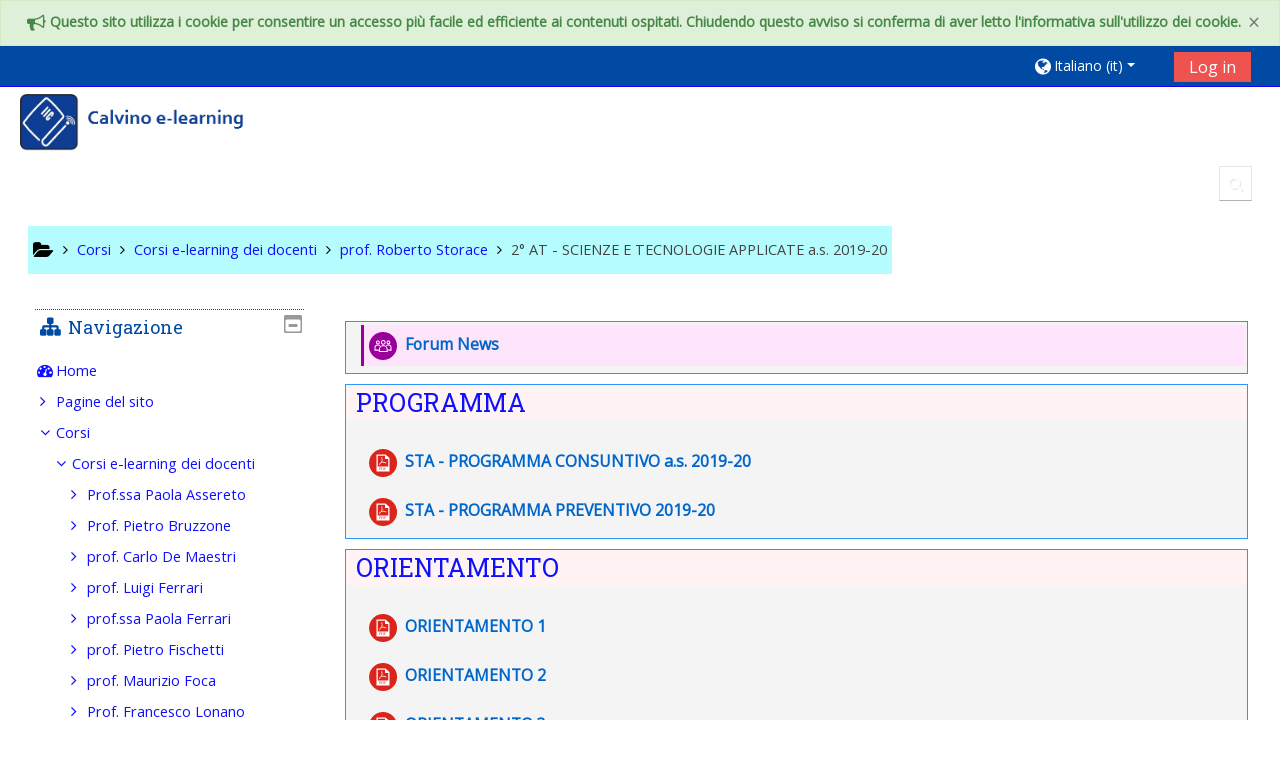

--- FILE ---
content_type: text/html; charset=utf-8
request_url: https://moodle.calvino.ge.it/course/view.php?id=172
body_size: 15521
content:
<!DOCTYPE html>
<html  dir="ltr" lang="it" xml:lang="it">
<head>
    <title>Corso: 2° AT - SCIENZE E TECNOLOGIE APPLICATE   a.s. 2019-20</title>
    <link rel="icon" href="https://moodle.calvino.ge.it/pluginfile.php/1/theme_adaptable/favicon/1642429703/favicon.ico" />

<meta http-equiv="Content-Type" content="text/html; charset=utf-8" />
<meta name="keywords" content="moodle, Corso: 2° AT - SCIENZE E TECNOLOGIE APPLICATE   a.s. 2019-20" />
<link rel="stylesheet" type="text/css" href="https://moodle.calvino.ge.it/theme/yui_combo.php?rollup/3.17.2/yui-moodlesimple-min.css" /><script id="firstthemesheet" type="text/css">/** Required in order to fix style inclusion problems in IE with YUI **/</script><link rel="stylesheet" type="text/css" href="https://moodle.calvino.ge.it/theme/styles.php/adaptable/1642429703_1/all" />
<script>
//<![CDATA[
var M = {}; M.yui = {};
M.pageloadstarttime = new Date();
M.cfg = {"wwwroot":"https:\/\/moodle.calvino.ge.it","sesskey":"H0j2h0DJWs","sessiontimeout":"7200","themerev":"1642429703","slasharguments":1,"theme":"adaptable","iconsystemmodule":"core\/icon_system_fontawesome","jsrev":"1642429703","admin":"admin","svgicons":true,"usertimezone":"Europa\/Roma","contextid":6135,"langrev":1642429703,"templaterev":"1642429703"};var yui1ConfigFn = function(me) {if(/-skin|reset|fonts|grids|base/.test(me.name)){me.type='css';me.path=me.path.replace(/\.js/,'.css');me.path=me.path.replace(/\/yui2-skin/,'/assets/skins/sam/yui2-skin')}};
var yui2ConfigFn = function(me) {var parts=me.name.replace(/^moodle-/,'').split('-'),component=parts.shift(),module=parts[0],min='-min';if(/-(skin|core)$/.test(me.name)){parts.pop();me.type='css';min=''}
if(module){var filename=parts.join('-');me.path=component+'/'+module+'/'+filename+min+'.'+me.type}else{me.path=component+'/'+component+'.'+me.type}};
YUI_config = {"debug":false,"base":"https:\/\/moodle.calvino.ge.it\/lib\/yuilib\/3.17.2\/","comboBase":"https:\/\/moodle.calvino.ge.it\/theme\/yui_combo.php?","combine":true,"filter":null,"insertBefore":"firstthemesheet","groups":{"yui2":{"base":"https:\/\/moodle.calvino.ge.it\/lib\/yuilib\/2in3\/2.9.0\/build\/","comboBase":"https:\/\/moodle.calvino.ge.it\/theme\/yui_combo.php?","combine":true,"ext":false,"root":"2in3\/2.9.0\/build\/","patterns":{"yui2-":{"group":"yui2","configFn":yui1ConfigFn}}},"moodle":{"name":"moodle","base":"https:\/\/moodle.calvino.ge.it\/theme\/yui_combo.php?m\/1642429703\/","combine":true,"comboBase":"https:\/\/moodle.calvino.ge.it\/theme\/yui_combo.php?","ext":false,"root":"m\/1642429703\/","patterns":{"moodle-":{"group":"moodle","configFn":yui2ConfigFn}},"filter":null,"modules":{"moodle-core-actionmenu":{"requires":["base","event","node-event-simulate"]},"moodle-core-event":{"requires":["event-custom"]},"moodle-core-popuphelp":{"requires":["moodle-core-tooltip"]},"moodle-core-blocks":{"requires":["base","node","io","dom","dd","dd-scroll","moodle-core-dragdrop","moodle-core-notification"]},"moodle-core-tooltip":{"requires":["base","node","io-base","moodle-core-notification-dialogue","json-parse","widget-position","widget-position-align","event-outside","cache-base"]},"moodle-core-dragdrop":{"requires":["base","node","io","dom","dd","event-key","event-focus","moodle-core-notification"]},"moodle-core-chooserdialogue":{"requires":["base","panel","moodle-core-notification"]},"moodle-core-notification":{"requires":["moodle-core-notification-dialogue","moodle-core-notification-alert","moodle-core-notification-confirm","moodle-core-notification-exception","moodle-core-notification-ajaxexception"]},"moodle-core-notification-dialogue":{"requires":["base","node","panel","escape","event-key","dd-plugin","moodle-core-widget-focusafterclose","moodle-core-lockscroll"]},"moodle-core-notification-alert":{"requires":["moodle-core-notification-dialogue"]},"moodle-core-notification-confirm":{"requires":["moodle-core-notification-dialogue"]},"moodle-core-notification-exception":{"requires":["moodle-core-notification-dialogue"]},"moodle-core-notification-ajaxexception":{"requires":["moodle-core-notification-dialogue"]},"moodle-core-formchangechecker":{"requires":["base","event-focus","moodle-core-event"]},"moodle-core-languninstallconfirm":{"requires":["base","node","moodle-core-notification-confirm","moodle-core-notification-alert"]},"moodle-core-handlebars":{"condition":{"trigger":"handlebars","when":"after"}},"moodle-core-maintenancemodetimer":{"requires":["base","node"]},"moodle-core-lockscroll":{"requires":["plugin","base-build"]},"moodle-core_availability-form":{"requires":["base","node","event","event-delegate","panel","moodle-core-notification-dialogue","json"]},"moodle-backup-backupselectall":{"requires":["node","event","node-event-simulate","anim"]},"moodle-backup-confirmcancel":{"requires":["node","node-event-simulate","moodle-core-notification-confirm"]},"moodle-course-management":{"requires":["base","node","io-base","moodle-core-notification-exception","json-parse","dd-constrain","dd-proxy","dd-drop","dd-delegate","node-event-delegate"]},"moodle-course-formatchooser":{"requires":["base","node","node-event-simulate"]},"moodle-course-dragdrop":{"requires":["base","node","io","dom","dd","dd-scroll","moodle-core-dragdrop","moodle-core-notification","moodle-course-coursebase","moodle-course-util"]},"moodle-course-util":{"requires":["node"],"use":["moodle-course-util-base"],"submodules":{"moodle-course-util-base":{},"moodle-course-util-section":{"requires":["node","moodle-course-util-base"]},"moodle-course-util-cm":{"requires":["node","moodle-course-util-base"]}}},"moodle-course-categoryexpander":{"requires":["node","event-key"]},"moodle-form-shortforms":{"requires":["node","base","selector-css3","moodle-core-event"]},"moodle-form-passwordunmask":{"requires":[]},"moodle-form-dateselector":{"requires":["base","node","overlay","calendar"]},"moodle-question-preview":{"requires":["base","dom","event-delegate","event-key","core_question_engine"]},"moodle-question-searchform":{"requires":["base","node"]},"moodle-question-chooser":{"requires":["moodle-core-chooserdialogue"]},"moodle-availability_completion-form":{"requires":["base","node","event","moodle-core_availability-form"]},"moodle-availability_date-form":{"requires":["base","node","event","io","moodle-core_availability-form"]},"moodle-availability_grade-form":{"requires":["base","node","event","moodle-core_availability-form"]},"moodle-availability_group-form":{"requires":["base","node","event","moodle-core_availability-form"]},"moodle-availability_grouping-form":{"requires":["base","node","event","moodle-core_availability-form"]},"moodle-availability_profile-form":{"requires":["base","node","event","moodle-core_availability-form"]},"moodle-mod_assign-history":{"requires":["node","transition"]},"moodle-mod_attendance-groupfilter":{"requires":["base","node"]},"moodle-mod_quiz-toolboxes":{"requires":["base","node","event","event-key","io","moodle-mod_quiz-quizbase","moodle-mod_quiz-util-slot","moodle-core-notification-ajaxexception"]},"moodle-mod_quiz-quizbase":{"requires":["base","node"]},"moodle-mod_quiz-autosave":{"requires":["base","node","event","event-valuechange","node-event-delegate","io-form"]},"moodle-mod_quiz-dragdrop":{"requires":["base","node","io","dom","dd","dd-scroll","moodle-core-dragdrop","moodle-core-notification","moodle-mod_quiz-quizbase","moodle-mod_quiz-util-base","moodle-mod_quiz-util-page","moodle-mod_quiz-util-slot","moodle-course-util"]},"moodle-mod_quiz-util":{"requires":["node","moodle-core-actionmenu"],"use":["moodle-mod_quiz-util-base"],"submodules":{"moodle-mod_quiz-util-base":{},"moodle-mod_quiz-util-slot":{"requires":["node","moodle-mod_quiz-util-base"]},"moodle-mod_quiz-util-page":{"requires":["node","moodle-mod_quiz-util-base"]}}},"moodle-mod_quiz-modform":{"requires":["base","node","event"]},"moodle-mod_quiz-questionchooser":{"requires":["moodle-core-chooserdialogue","moodle-mod_quiz-util","querystring-parse"]},"moodle-message_airnotifier-toolboxes":{"requires":["base","node","io"]},"moodle-filter_glossary-autolinker":{"requires":["base","node","io-base","json-parse","event-delegate","overlay","moodle-core-event","moodle-core-notification-alert","moodle-core-notification-exception","moodle-core-notification-ajaxexception"]},"moodle-filter_mathjaxloader-loader":{"requires":["moodle-core-event"]},"moodle-editor_atto-editor":{"requires":["node","transition","io","overlay","escape","event","event-simulate","event-custom","node-event-html5","node-event-simulate","yui-throttle","moodle-core-notification-dialogue","moodle-core-notification-confirm","moodle-editor_atto-rangy","handlebars","timers","querystring-stringify"]},"moodle-editor_atto-plugin":{"requires":["node","base","escape","event","event-outside","handlebars","event-custom","timers","moodle-editor_atto-menu"]},"moodle-editor_atto-menu":{"requires":["moodle-core-notification-dialogue","node","event","event-custom"]},"moodle-editor_atto-rangy":{"requires":[]},"moodle-report_eventlist-eventfilter":{"requires":["base","event","node","node-event-delegate","datatable","autocomplete","autocomplete-filters"]},"moodle-report_loglive-fetchlogs":{"requires":["base","event","node","io","node-event-delegate"]},"moodle-gradereport_grader-gradereporttable":{"requires":["base","node","event","handlebars","overlay","event-hover"]},"moodle-gradereport_history-userselector":{"requires":["escape","event-delegate","event-key","handlebars","io-base","json-parse","moodle-core-notification-dialogue"]},"moodle-tool_capability-search":{"requires":["base","node"]},"moodle-tool_lp-dragdrop-reorder":{"requires":["moodle-core-dragdrop"]},"moodle-tool_monitor-dropdown":{"requires":["base","event","node"]},"moodle-assignfeedback_editpdf-editor":{"requires":["base","event","node","io","graphics","json","event-move","event-resize","transition","querystring-stringify-simple","moodle-core-notification-dialog","moodle-core-notification-alert","moodle-core-notification-warning","moodle-core-notification-exception","moodle-core-notification-ajaxexception"]},"moodle-atto_accessibilitychecker-button":{"requires":["color-base","moodle-editor_atto-plugin"]},"moodle-atto_accessibilityhelper-button":{"requires":["moodle-editor_atto-plugin"]},"moodle-atto_align-button":{"requires":["moodle-editor_atto-plugin"]},"moodle-atto_bold-button":{"requires":["moodle-editor_atto-plugin"]},"moodle-atto_charmap-button":{"requires":["moodle-editor_atto-plugin"]},"moodle-atto_clear-button":{"requires":["moodle-editor_atto-plugin"]},"moodle-atto_collapse-button":{"requires":["moodle-editor_atto-plugin"]},"moodle-atto_emojipicker-button":{"requires":["moodle-editor_atto-plugin"]},"moodle-atto_emoticon-button":{"requires":["moodle-editor_atto-plugin"]},"moodle-atto_equation-button":{"requires":["moodle-editor_atto-plugin","moodle-core-event","io","event-valuechange","tabview","array-extras"]},"moodle-atto_h5p-button":{"requires":["moodle-editor_atto-plugin"]},"moodle-atto_html-codemirror":{"requires":["moodle-atto_html-codemirror-skin"]},"moodle-atto_html-button":{"requires":["promise","moodle-editor_atto-plugin","moodle-atto_html-beautify","moodle-atto_html-codemirror","event-valuechange"]},"moodle-atto_html-beautify":{},"moodle-atto_image-button":{"requires":["moodle-editor_atto-plugin"]},"moodle-atto_indent-button":{"requires":["moodle-editor_atto-plugin"]},"moodle-atto_italic-button":{"requires":["moodle-editor_atto-plugin"]},"moodle-atto_link-button":{"requires":["moodle-editor_atto-plugin"]},"moodle-atto_managefiles-button":{"requires":["moodle-editor_atto-plugin"]},"moodle-atto_managefiles-usedfiles":{"requires":["node","escape"]},"moodle-atto_media-button":{"requires":["moodle-editor_atto-plugin","moodle-form-shortforms"]},"moodle-atto_noautolink-button":{"requires":["moodle-editor_atto-plugin"]},"moodle-atto_orderedlist-button":{"requires":["moodle-editor_atto-plugin"]},"moodle-atto_recordrtc-recording":{"requires":["moodle-atto_recordrtc-button"]},"moodle-atto_recordrtc-button":{"requires":["moodle-editor_atto-plugin","moodle-atto_recordrtc-recording"]},"moodle-atto_rtl-button":{"requires":["moodle-editor_atto-plugin"]},"moodle-atto_strike-button":{"requires":["moodle-editor_atto-plugin"]},"moodle-atto_subscript-button":{"requires":["moodle-editor_atto-plugin"]},"moodle-atto_superscript-button":{"requires":["moodle-editor_atto-plugin"]},"moodle-atto_table-button":{"requires":["moodle-editor_atto-plugin","moodle-editor_atto-menu","event","event-valuechange"]},"moodle-atto_title-button":{"requires":["moodle-editor_atto-plugin"]},"moodle-atto_underline-button":{"requires":["moodle-editor_atto-plugin"]},"moodle-atto_undo-button":{"requires":["moodle-editor_atto-plugin"]},"moodle-atto_unorderedlist-button":{"requires":["moodle-editor_atto-plugin"]},"moodle-atto_wiris-button":{"requires":["moodle-editor_atto-plugin","get"]}}},"gallery":{"name":"gallery","base":"https:\/\/moodle.calvino.ge.it\/lib\/yuilib\/gallery\/","combine":true,"comboBase":"https:\/\/moodle.calvino.ge.it\/theme\/yui_combo.php?","ext":false,"root":"gallery\/1642429703\/","patterns":{"gallery-":{"group":"gallery"}}}},"modules":{"core_filepicker":{"name":"core_filepicker","fullpath":"https:\/\/moodle.calvino.ge.it\/lib\/javascript.php\/1642429703\/repository\/filepicker.js","requires":["base","node","node-event-simulate","json","async-queue","io-base","io-upload-iframe","io-form","yui2-treeview","panel","cookie","datatable","datatable-sort","resize-plugin","dd-plugin","escape","moodle-core_filepicker","moodle-core-notification-dialogue"]},"core_comment":{"name":"core_comment","fullpath":"https:\/\/moodle.calvino.ge.it\/lib\/javascript.php\/1642429703\/comment\/comment.js","requires":["base","io-base","node","json","yui2-animation","overlay","escape"]},"mathjax":{"name":"mathjax","fullpath":"https:\/\/cdn.jsdelivr.net\/npm\/mathjax@2.7.8\/MathJax.js?delayStartupUntil=configured"}}};
M.yui.loader = {modules: {}};

//]]>
</script>
    <!-- CSS print media -->
    <meta name="viewport" content="width=device-width, initial-scale=1.0">

    <!-- Twitter Card data -->
    <meta name="twitter:card" value="summary">
    <meta name="twitter:site" value="IIC Calvino - Genova" />
    <meta name="twitter:title" value="Corso: 2° AT - SCIENZE E TECNOLOGIE APPLICATE   a.s. 2019-20" />

    <!-- Open Graph data -->
    <meta property="og:title" content="Corso: 2° AT - SCIENZE E TECNOLOGIE APPLICATE   a.s. 2019-20" />
    <meta property="og:type" content="website" />
    <meta property="og:url" content="" />
    <meta name="og:site_name" value="IIC Calvino - Genova" />

    <!-- Chrome, Firefox OS and Opera on Android topbar color -->
    <meta name="theme-color" content="#004aa4" />

    <!-- Windows Phone topbar color -->
    <meta name="msapplication-navbutton-color" content="#004aa4" />

    <!-- iOS Safari topbar color -->
    <meta name="apple-mobile-web-app-status-bar-style" content="#004aa4" />

    <!-- Load Google Fonts --><link href="https://fonts.googleapis.com/css?family=Open+Sans:400,400i" rel="stylesheet" type="text/css"><link href="https://fonts.googleapis.com/css?family=Roboto+Slab:400,400i" rel="stylesheet" type="text/css"><link href="https://fonts.googleapis.com/css?family=Open+Sans+Condensed:700,700i" rel="stylesheet" type="text/css"></head>
<body  id="page-course-view-topics" class="format-topics  path-course path-course-view chrome dir-ltr lang-it yui-skin-sam yui3-skin-sam moodle-calvino-ge-it pagelayout-course course-172 context-6135 category-38 theme_adaptable two-column  header-style1 has-page-header  nomobilenavigation">

<div>
    <a class="sr-only sr-only-focusable" href="#maincontent">Vai al contenuto principale</a>
</div><script src="https://moodle.calvino.ge.it/lib/javascript.php/1642429703/lib/babel-polyfill/polyfill.min.js"></script>
<script src="https://moodle.calvino.ge.it/lib/javascript.php/1642429703/lib/polyfills/polyfill.js"></script>
<script src="https://moodle.calvino.ge.it/theme/yui_combo.php?rollup/3.17.2/yui-moodlesimple-min.js"></script><script src="https://moodle.calvino.ge.it/theme/jquery.php/core/jquery-3.5.1.min.js"></script>
<script src="https://moodle.calvino.ge.it/theme/jquery.php/theme_adaptable/pace-min.js"></script>
<script src="https://moodle.calvino.ge.it/theme/jquery.php/theme_adaptable/jquery-flexslider-min.js"></script>
<script src="https://moodle.calvino.ge.it/theme/jquery.php/theme_adaptable/tickerme.js"></script>
<script src="https://moodle.calvino.ge.it/theme/jquery.php/theme_adaptable/jquery-easing-min.js"></script>
<script src="https://moodle.calvino.ge.it/theme/jquery.php/theme_adaptable/adaptable_v2_1_1_2.js"></script>
<script src="https://moodle.calvino.ge.it/lib/javascript.php/1642429703/lib/javascript-static.js"></script>
<script>
//<![CDATA[
document.body.className += ' jsenabled';
//]]>
</script>


<div id="page-wrapper">
    <div id="page" class="fullin showblockicons standard">
    <div class="customalert alert alert-dismissable adaptable-alert-success fade in"><button type="button" class="close" data-dismiss="alert" aria-label="Close" data-alertkey="Informativa per l'uso dei cookie" data-alertindex="1"><span aria-hidden="true">&times;</span></button><i class="fa fa-bullhorn fa-lg"></i>&nbsp;Questo sito utilizza i cookie per consentire un accesso più facile ed efficiente ai contenuti ospitati. Chiudendo questo avviso si conferma di aver letto l'informativa sull'utilizzo dei cookie.</div><header id="adaptable-page-header-wrapper">
    <div id="above-header" class="stickything">
        <div class="container">
            <nav class="navbar navbar-expand btco-hover-menu">

                <div class="collapse navbar-collapse">
                <div class="my-auto m-1"></div>
                    <ul class="navbar-nav ml-auto my-auto">
                        <li class="pull-left">
                            <ul class="navbar-nav mr-auto"></ul>
                        </li>


                        <li class="nav-item navbarsearchsocial mx-md-1 my-auto d-md-block d-lg-none my-auto">
                            <div id="searchinput-navbar-697211419919c69721141976f215" class="simplesearchform">
    <div class="collapse" id="searchform-navbar">
        <form autocomplete="off" action="https://moodle.calvino.ge.it/course/search.php" method="get" accept-charset="utf-8" class="form-inline searchform-navbar">
                <input type="hidden" name="context" value="6135">
            <div class="input-group">
                <label for="searchinput-697211419919c69721141976f215">
                    <span class="sr-only">Course search</span>
                </label>
                    <input type="text"
                       id="searchinput-697211419919c69721141976f215"
                       class="form-control withclear"
                       placeholder="Course search"
                       aria-label="Course search"
                       name="q"
                       data-region="input"
                       autocomplete="off"
                    >
                    <a class="btn btn-close"
                        data-action="closesearch"
                        data-toggle="collapse"
                        href="#searchform-navbar"
                        role="button"
                    >
                        <i class="icon fa fa-times fa-fw " aria-hidden="true"  ></i>
                        <span class="sr-only">Chiudi</span>
                    </a>
                <div class="input-group-append">
                    <button type="submit" class="btn btn-submit" data-action="submit">
                        <i class="icon fa fa-search fa-fw " aria-hidden="true"  ></i>
                        <span class="sr-only">Course search</span>
                    </button>
                </div>
            </div>
        </form>
    </div>
    <a
        class="btn btn-open"
        data-toggle="collapse"
        data-action="opensearch"
        href="#searchform-navbar"
        role="button"
        aria-expanded="false"
        aria-controls="searchform-navbar"
    >
        <i class="icon fa fa-search fa-fw " aria-hidden="true"  ></i>
        <span class="sr-only">Toggle search input</span>
    </a>
</div>
                        </li>


                        <li class="nav-item dropdown ml-2 my-auto"><li class="nav-item dropdown my-auto"><a href="https://moodle.calvino.ge.it/course/view.php?id=172" class="nav-link dropdown-toggle my-auto" role="button" id="langmenu0" aria-haspopup="true" aria-expanded="false" aria-controls="dropdownlangmenu0" data-target="https://moodle.calvino.ge.it/course/view.php?id=172" data-toggle="dropdown" title="Lingua"><i class="fa fa-globe fa-lg"></i><span class="langdesc">Italiano ‎(it)‎</span></a><ul role="menu" class="dropdown-menu" id="dropdownlangmenu0" aria-labelledby="langmenu0"><li><a title="English ‎(en)‎" class="dropdown-item" href="https://moodle.calvino.ge.it/course/view.php?id=172&amp;lang=en">English ‎(en)‎</a></li><li><a title="Italiano ‎(it)‎" class="dropdown-item" href="https://moodle.calvino.ge.it/course/view.php?id=172&amp;lang=it">Italiano ‎(it)‎</a></li></ul></li></li>

                        
                        <li class="nav-item">
                            <form id="pre-login-form" class="form-inline my-2 my-lg-0" action="https://moodle.calvino.ge.it/login/index.php" method="post">
    <input type="hidden" name="logintoken" value="gVC6JPVBKAdTecwDYjTC7a44FnoyqvN1"/>
    <button class="btn-login" type="submit">Log in</button>
</form>
                        </li>

                    </ul>
                </div>
            </nav>
        </div>
    </div>

    <div id="page-header" class="container d-none d-lg-block">
        <div class="row align-items-end">
            <div class="col-lg-8 p-0">
                <div class="d-flex justify-content-start bd-highlight">
                    <div class="p-2 bd-highlight d-none d-lg-block"><a href=https://moodle.calvino.ge.it aria-label="home" title="IIC Calvino - Genova"><img src=//moodle.calvino.ge.it/pluginfile.php/1/theme_adaptable/logo/1642429703/HeadConLogoCalvino.png id="logo" alt="Logo"></a></div>
                    <div id="sitetitle" class="bd-highlight d-none d-lg-block"><h1 id="coursetitle">2° AT - SCIENZE E TECNOLOGIE APPLICATE   a.s. 2019 ...</h1></div>
                </div>
                <div id="course-header">
                    
                </div>
            </div>
            <div class="col-lg-4">
                    <div class="headersearch pagelayoutoriginal d-none d-lg-block float-right">
    <div id="searchinput-navbar-69721141993ff69721141976f216" class="simplesearchform">
    <div class="collapse" id="searchform-navbar">
        <form autocomplete="off" action="https://moodle.calvino.ge.it/course/search.php" method="get" accept-charset="utf-8" class="form-inline searchform-navbar">
                <input type="hidden" name="context" value="6135">
            <div class="input-group">
                <label for="searchinput-69721141993ff69721141976f216">
                    <span class="sr-only">Course search</span>
                </label>
                    <input type="text"
                       id="searchinput-69721141993ff69721141976f216"
                       class="form-control withclear"
                       placeholder="Course search"
                       aria-label="Course search"
                       name="q"
                       data-region="input"
                       autocomplete="off"
                    >
                    <a class="btn btn-close"
                        data-action="closesearch"
                        data-toggle="collapse"
                        href="#searchform-navbar"
                        role="button"
                    >
                        <i class="icon fa fa-times fa-fw " aria-hidden="true"  ></i>
                        <span class="sr-only">Chiudi</span>
                    </a>
                <div class="input-group-append">
                    <button type="submit" class="btn btn-submit" data-action="submit">
                        <i class="icon fa fa-search fa-fw " aria-hidden="true"  ></i>
                        <span class="sr-only">Course search</span>
                    </button>
                </div>
            </div>
        </form>
    </div>
    <a
        class="btn btn-open"
        data-toggle="collapse"
        data-action="opensearch"
        href="#searchform-navbar"
        role="button"
        aria-expanded="false"
        aria-controls="searchform-navbar"
    >
        <i class="icon fa fa-search fa-fw " aria-hidden="true"  ></i>
        <span class="sr-only">Toggle search input</span>
    </a>
</div>
</div>
            </div>

        </div>
    </div>


</header>
<div class="container outercont">
    <div class="row"><div id="page-second-header" class="col-12 pt-3 pb-3 d-none d-md-flex">
    <div class="d-flex flex-fill flex-wrap align-items-center">
        <div id="page-navbar" class="mr-auto">
            <nav role="navigation" aria-label="Breadcrumb">
            <ol  class="breadcrumb d-none d-md-flex"><i title="Home" class="fa fa-folder-open fa-lg"></i><span class="separator"><i class="fa-angle-right fa"></i></span><li><span itemscope="" itemtype="http://data-vocabulary.org/Breadcrumb"><a itemprop="url" href="https://moodle.calvino.ge.it/course/index.php"><span itemprop="title">Corsi</span></a></span></li><span class="separator"><i class="fa-angle-right fa"></i></span><li><span itemscope="" itemtype="http://data-vocabulary.org/Breadcrumb"><a itemprop="url" href="https://moodle.calvino.ge.it/course/index.php?categoryid=3"><span itemprop="title">Corsi e-learning dei docenti</span></a></span></li><span class="separator"><i class="fa-angle-right fa"></i></span><li><span itemscope="" itemtype="http://data-vocabulary.org/Breadcrumb"><a itemprop="url" href="https://moodle.calvino.ge.it/course/index.php?categoryid=38"><span itemprop="title">prof. Roberto Storace</span></a></span></li><span class="separator"><i class="fa-angle-right fa"></i></span><li><span itemscope="" itemtype="http://data-vocabulary.org/Breadcrumb"><a itemprop="url" title="2° AT - SCIENZE E TECNOLOGIE APPLICATE   a.s. 2019-20" aria-current="page" href="https://moodle.calvino.ge.it/course/view.php?id=172"><span itemprop="title">2° AT - SCIENZE E TECNOLOGIE APPLICATE   a.s. 2019-20</span></a></span></li></ol>
        </nav>
        </div>
    </div>
</div></div>    <div id="page-content" class="row flex-row-reverse">
        
        <section id="region-main" class="col-9">

            <span class="notifications" id="user-notifications"></span><div role="main"><span id="maincontent"></span><div class="course-content"><h2 class="accesshide">Indice degli argomenti</h2><ul class="topics"><li id="section-0" class="section main clearfix" role="region" aria-labelledby="sectionid-1303-title" data-sectionid="0" data-sectionreturnid="0"><div class="left side"></div><div class="right side"><img class="icon spacer" width="1" height="1" alt="" aria-hidden="true" src="https://moodle.calvino.ge.it/theme/image.php/adaptable/core/1642429703/spacer" /></div><div class="content"><h3 id="sectionid-1303-title" class="sectionname accesshide"><span><a href="https://moodle.calvino.ge.it/course/view.php?id=172#section-0">Introduzione</a></span></h3><div class="section_availability"></div><div class="summary"></div><ul class="section img-text"><li class="activity forum modtype_forum " id="module-3803"><div><div class="mod-indent-outer"><div class="mod-indent"></div><div class="ad-activity-wrapper"><div class="activityinstance"><a class="" onclick="" href="https://moodle.calvino.ge.it/mod/forum/view.php?id=3803"><img src="https://moodle.calvino.ge.it/theme/image.php/adaptable/forum/1642429703/icon" class="iconlarge activityicon" alt=" " role="presentation" /><span class="instancename">Forum News</span></a></div></div></div></div></li></ul></div></li><li id="section-1" class="section main clearfix" role="region" aria-labelledby="sectionid-1304-title" data-sectionid="1" data-sectionreturnid="0"><div class="left side"></div><div class="right side"><img class="icon spacer" width="1" height="1" alt="" aria-hidden="true" src="https://moodle.calvino.ge.it/theme/image.php/adaptable/core/1642429703/spacer" /></div><div class="content"><h3 id="sectionid-1304-title" class="sectionname"><span><a href="https://moodle.calvino.ge.it/course/view.php?id=172#section-1">PROGRAMMA</a></span></h3><div class="section_availability"></div><div class="summary"></div><ul class="section img-text"><li class="activity resource modtype_resource " id="module-7230"><div><div class="mod-indent-outer"><div class="mod-indent"></div><div class="ad-activity-wrapper"><div class="activityinstance"><a class="" onclick="" href="https://moodle.calvino.ge.it/mod/resource/view.php?id=7230"><img src="https://moodle.calvino.ge.it/theme/image.php/adaptable/core/1642429703/f/pdf" class="iconlarge activityicon" alt=" " role="presentation" /><span class="instancename">STA - PROGRAMMA  CONSUNTIVO  a.s. 2019-20<span class="accesshide " > File</span></span></a></div></div></div></div></li><li class="activity resource modtype_resource " id="module-6503"><div><div class="mod-indent-outer"><div class="mod-indent"></div><div class="ad-activity-wrapper"><div class="activityinstance"><a class="" onclick="" href="https://moodle.calvino.ge.it/mod/resource/view.php?id=6503"><img src="https://moodle.calvino.ge.it/theme/image.php/adaptable/core/1642429703/f/pdf" class="iconlarge activityicon" alt=" " role="presentation" /><span class="instancename">STA - PROGRAMMA PREVENTIVO 2019-20<span class="accesshide " > File</span></span></a></div></div></div></div></li></ul></div></li><li id="section-2" class="section main clearfix" role="region" aria-labelledby="sectionid-1305-title" data-sectionid="2" data-sectionreturnid="0"><div class="left side"></div><div class="right side"><img class="icon spacer" width="1" height="1" alt="" aria-hidden="true" src="https://moodle.calvino.ge.it/theme/image.php/adaptable/core/1642429703/spacer" /></div><div class="content"><h3 id="sectionid-1305-title" class="sectionname"><span><a href="https://moodle.calvino.ge.it/course/view.php?id=172#section-2">ORIENTAMENTO</a></span></h3><div class="section_availability"></div><div class="summary"></div><ul class="section img-text"><li class="activity resource modtype_resource " id="module-3806"><div><div class="mod-indent-outer"><div class="mod-indent"></div><div class="ad-activity-wrapper"><div class="activityinstance"><a class="" onclick="" href="https://moodle.calvino.ge.it/mod/resource/view.php?id=3806"><img src="https://moodle.calvino.ge.it/theme/image.php/adaptable/core/1642429703/f/pdf" class="iconlarge activityicon" alt=" " role="presentation" /><span class="instancename">ORIENTAMENTO 1<span class="accesshide " > File</span></span></a></div></div></div></div></li><li class="activity resource modtype_resource " id="module-3807"><div><div class="mod-indent-outer"><div class="mod-indent"></div><div class="ad-activity-wrapper"><div class="activityinstance"><a class="" onclick="" href="https://moodle.calvino.ge.it/mod/resource/view.php?id=3807"><img src="https://moodle.calvino.ge.it/theme/image.php/adaptable/core/1642429703/f/pdf" class="iconlarge activityicon" alt=" " role="presentation" /><span class="instancename">ORIENTAMENTO 2<span class="accesshide " > File</span></span></a></div></div></div></div></li><li class="activity resource modtype_resource " id="module-3808"><div><div class="mod-indent-outer"><div class="mod-indent"></div><div class="ad-activity-wrapper"><div class="activityinstance"><a class="" onclick="" href="https://moodle.calvino.ge.it/mod/resource/view.php?id=3808"><img src="https://moodle.calvino.ge.it/theme/image.php/adaptable/core/1642429703/f/pdf" class="iconlarge activityicon" alt=" " role="presentation" /><span class="instancename">ORIENTAMENTO 3<span class="accesshide " > File</span></span></a></div></div></div></div></li><li class="activity resource modtype_resource " id="module-3809"><div><div class="mod-indent-outer"><div class="mod-indent"></div><div class="ad-activity-wrapper"><div class="activityinstance"><a class="" onclick="" href="https://moodle.calvino.ge.it/mod/resource/view.php?id=3809"><img src="https://moodle.calvino.ge.it/theme/image.php/adaptable/core/1642429703/f/pdf" class="iconlarge activityicon" alt=" " role="presentation" /><span class="instancename">ORIENTAMENTO 4 - ELE &amp; ELETTROT.<span class="accesshide " > File</span></span></a></div></div></div></div></li><li class="activity resource modtype_resource " id="module-3810"><div><div class="mod-indent-outer"><div class="mod-indent"></div><div class="ad-activity-wrapper"><div class="activityinstance"><a class="" onclick="" href="https://moodle.calvino.ge.it/mod/resource/view.php?id=3810"><img src="https://moodle.calvino.ge.it/theme/image.php/adaptable/core/1642429703/f/pdf" class="iconlarge activityicon" alt=" " role="presentation" /><span class="instancename">ORIENTAMENTO 5 - INFO &amp; TLC<span class="accesshide " > File</span></span></a></div></div></div></div></li><li class="activity resource modtype_resource " id="module-3811"><div><div class="mod-indent-outer"><div class="mod-indent"></div><div class="ad-activity-wrapper"><div class="activityinstance"><a class="" onclick="" href="https://moodle.calvino.ge.it/mod/resource/view.php?id=3811"><img src="https://moodle.calvino.ge.it/theme/image.php/adaptable/core/1642429703/f/pdf" class="iconlarge activityicon" alt=" " role="presentation" /><span class="instancename">ORIENTAMENTO 6 - Tecnologie digitali e mercato professionale della musica<span class="accesshide " > File</span></span></a></div></div></div></div></li></ul></div></li><li id="section-3" class="section main clearfix current" role="region" aria-labelledby="sectionid-1306-title" data-sectionid="3" data-sectionreturnid="0"><div class="left side"><span class="accesshide " >Questo argomento</span></div><div class="right side"><img class="icon spacer" width="1" height="1" alt="" aria-hidden="true" src="https://moodle.calvino.ge.it/theme/image.php/adaptable/core/1642429703/spacer" /></div><div class="content"><h3 id="sectionid-1306-title" class="sectionname"><span><a href="https://moodle.calvino.ge.it/course/view.php?id=172#section-3">UDA 1. SISTEMI  NUMERICI  </a></span></h3><div class="section_availability"></div><div class="summary"></div><ul class="section img-text"><li class="activity resource modtype_resource " id="module-6324"><div><div class="mod-indent-outer"><div class="mod-indent"></div><div class="ad-activity-wrapper"><div class="activityinstance"><a class="" onclick="" href="https://moodle.calvino.ge.it/mod/resource/view.php?id=6324"><img src="https://moodle.calvino.ge.it/theme/image.php/adaptable/core/1642429703/f/pdf" class="iconlarge activityicon" alt=" " role="presentation" /><span class="instancename">STA1. SISTEMI  NUMERICI<span class="accesshide " > File</span></span></a></div></div></div></div></li><li class="activity resource modtype_resource " id="module-3813"><div><div class="mod-indent-outer"><div class="mod-indent"></div><div class="ad-activity-wrapper"><div class="activityinstance"><a class="" onclick="" href="https://moodle.calvino.ge.it/mod/resource/view.php?id=3813"><img src="https://moodle.calvino.ge.it/theme/image.php/adaptable/core/1642429703/f/archive" class="iconlarge activityicon" alt=" " role="presentation" /><span class="instancename">Convertitore, binario, decimale, esadecimale, ottale<span class="accesshide " > File</span></span></a></div></div></div></div></li></ul></div></li><li id="section-4" class="section main clearfix" role="region" aria-labelledby="sectionid-1307-title" data-sectionid="4" data-sectionreturnid="0"><div class="left side"></div><div class="right side"><img class="icon spacer" width="1" height="1" alt="" aria-hidden="true" src="https://moodle.calvino.ge.it/theme/image.php/adaptable/core/1642429703/spacer" /></div><div class="content"><h3 id="sectionid-1307-title" class="sectionname"><span><a href="https://moodle.calvino.ge.it/course/view.php?id=172#section-4">UDA 2 . DIGITALIZZAZIONE  DELL'  INFORMAZIONE</a></span></h3><div class="section_availability"></div><div class="summary"><div class="no-overflow"><p></p>
<p></p></div></div><ul class="section img-text"><li class="activity resource modtype_resource " id="module-3814"><div><div class="mod-indent-outer"><div class="mod-indent"></div><div class="ad-activity-wrapper"><div class="activityinstance"><a class="" onclick="" href="https://moodle.calvino.ge.it/mod/resource/view.php?id=3814"><img src="https://moodle.calvino.ge.it/theme/image.php/adaptable/core/1642429703/f/pdf" class="iconlarge activityicon" alt=" " role="presentation" /><span class="instancename">STA 2 - CODIFICA BINARIA DELL' INFORMAZIONE<span class="accesshide " > File</span></span></a></div></div></div></div></li><li class="activity resource modtype_resource " id="module-3815"><div><div class="mod-indent-outer"><div class="mod-indent"></div><div class="ad-activity-wrapper"><div class="activityinstance"><a class="" onclick="" href="https://moodle.calvino.ge.it/mod/resource/view.php?id=3815"><img src="https://moodle.calvino.ge.it/theme/image.php/adaptable/core/1642429703/f/pdf" class="iconlarge activityicon" alt=" " role="presentation" /><span class="instancename">STA 3 - COME  FUNZIONA<span class="accesshide " > File</span></span></a> <span class="resourcelinkdetails">12.5MB</span></div></div></div></div></li><li class="activity resource modtype_resource " id="module-6325"><div><div class="mod-indent-outer"><div class="mod-indent"></div><div class="ad-activity-wrapper"><div class="activityinstance"><a class="" onclick="" href="https://moodle.calvino.ge.it/mod/resource/view.php?id=6325"><img src="https://moodle.calvino.ge.it/theme/image.php/adaptable/core/1642429703/f/pdf" class="iconlarge activityicon" alt=" " role="presentation" /><span class="instancename">STA 4 - CODIFICA IMMAGINI, VIDEO, SUONI<span class="accesshide " > File</span></span></a></div></div></div></div></li><li class="activity resource modtype_resource " id="module-3816"><div><div class="mod-indent-outer"><div class="mod-indent"></div><div class="ad-activity-wrapper"><div class="activityinstance"><a class="" onclick="" href="https://moodle.calvino.ge.it/mod/resource/view.php?id=3816"><img src="https://moodle.calvino.ge.it/theme/image.php/adaptable/core/1642429703/f/pdf" class="iconlarge activityicon" alt=" " role="presentation" /><span class="instancename">ESERCIZI 1 - CODIFICA TESTI, SUONI, IMMAGINI (con soluzione)<span class="accesshide " > File</span></span></a></div></div></div></div></li><li class="activity resource modtype_resource " id="module-3819"><div><div class="mod-indent-outer"><div class="mod-indent"></div><div class="ad-activity-wrapper"><div class="activityinstance"><a class="" onclick="" href="https://moodle.calvino.ge.it/mod/resource/view.php?id=3819"><img src="https://moodle.calvino.ge.it/theme/image.php/adaptable/core/1642429703/f/pdf" class="iconlarge activityicon" alt=" " role="presentation" /><span class="instancename">ESERCIZI 2 -  CODIFICHE  NON  NUMERICHE<span class="accesshide " > File</span></span></a></div></div></div></div></li><li class="activity resource modtype_resource " id="module-3818"><div><div class="mod-indent-outer"><div class="mod-indent"></div><div class="ad-activity-wrapper"><div class="activityinstance"><a class="" onclick="" href="https://moodle.calvino.ge.it/mod/resource/view.php?id=3818"><img src="https://moodle.calvino.ge.it/theme/image.php/adaptable/core/1642429703/f/pdf" class="iconlarge activityicon" alt=" " role="presentation" /><span class="instancename">ESERCIZI 3 - ESERCIZIARIO  DI  FONDAMENTI  DI  INFORMATICA<span class="accesshide " > File</span></span></a></div></div></div></div></li><li class="activity resource modtype_resource " id="module-6557"><div><div class="mod-indent-outer"><div class="mod-indent"></div><div class="ad-activity-wrapper"><div class="activityinstance"><a class="" onclick="" href="https://moodle.calvino.ge.it/mod/resource/view.php?id=6557"><img src="https://moodle.calvino.ge.it/theme/image.php/adaptable/core/1642429703/f/pdf" class="iconlarge activityicon" alt=" " role="presentation" /><span class="instancename">ESERCIZI 4 - CODIFICA DIGITALE INFORMAZIONE  (questionario risolto)<span class="accesshide " > File</span></span></a></div></div></div></div></li></ul></div></li><li id="section-5" class="section main clearfix" role="region" aria-labelledby="sectionid-1308-title" data-sectionid="5" data-sectionreturnid="0"><div class="left side"></div><div class="right side"><img class="icon spacer" width="1" height="1" alt="" aria-hidden="true" src="https://moodle.calvino.ge.it/theme/image.php/adaptable/core/1642429703/spacer" /></div><div class="content"><h3 id="sectionid-1308-title" class="sectionname"><span><a href="https://moodle.calvino.ge.it/course/view.php?id=172#section-5">UDA 3. CIRCUITI LOGICI - MEMORIE - SISTEMA  A  MICROPROCESSORE </a></span></h3><div class="section_availability"></div><div class="summary"></div><ul class="section img-text"><li class="activity resource modtype_resource " id="module-3820"><div><div class="mod-indent-outer"><div class="mod-indent"></div><div class="ad-activity-wrapper"><div class="activityinstance"><a class="" onclick="" href="https://moodle.calvino.ge.it/mod/resource/view.php?id=3820"><img src="https://moodle.calvino.ge.it/theme/image.php/adaptable/core/1642429703/f/powerpoint" class="iconlarge activityicon" alt=" " role="presentation" /><span class="instancename">STA 5 - CIRCUITI LOGICI<span class="accesshide " > File</span></span></a></div></div></div></div></li><li class="activity resource modtype_resource " id="module-3821"><div><div class="mod-indent-outer"><div class="mod-indent"></div><div class="ad-activity-wrapper"><div class="activityinstance"><a class="" onclick="" href="https://moodle.calvino.ge.it/mod/resource/view.php?id=3821"><img src="https://moodle.calvino.ge.it/theme/image.php/adaptable/core/1642429703/f/pdf" class="iconlarge activityicon" alt=" " role="presentation" /><span class="instancename">STA 6 - MEMORIE e SISTEMA A MICROPROCESSORE<span class="accesshide " > File</span></span></a></div></div></div></div></li><li class="activity resource modtype_resource " id="module-3822"><div><div class="mod-indent-outer"><div class="mod-indent"></div><div class="ad-activity-wrapper"><div class="activityinstance"><a class="" onclick="" href="https://moodle.calvino.ge.it/mod/resource/view.php?id=3822"><img src="https://moodle.calvino.ge.it/theme/image.php/adaptable/core/1642429703/f/pdf" class="iconlarge activityicon" alt=" " role="presentation" /><span class="instancename">STA 7 - Memorie a semiconduttore<span class="accesshide " > File</span></span></a></div></div></div></div></li><li class="activity resource modtype_resource " id="module-6670"><div><div class="mod-indent-outer"><div class="mod-indent"></div><div class="ad-activity-wrapper"><div class="activityinstance"><a class="" onclick="" href="https://moodle.calvino.ge.it/mod/resource/view.php?id=6670"><img src="https://moodle.calvino.ge.it/theme/image.php/adaptable/core/1642429703/f/pdf" class="iconlarge activityicon" alt=" " role="presentation" /><span class="instancename">STA 8 - INDIRIZZAMENTO SCHEDA DI RAM<span class="accesshide " > File</span></span></a></div></div></div></div></li><li class="activity resource modtype_resource " id="module-3823"><div><div class="mod-indent-outer"><div class="mod-indent"></div><div class="ad-activity-wrapper"><div class="activityinstance"><a class="" onclick="" href="https://moodle.calvino.ge.it/mod/resource/view.php?id=3823"><img src="https://moodle.calvino.ge.it/theme/image.php/adaptable/core/1642429703/f/pdf" class="iconlarge activityicon" alt=" " role="presentation" /><span class="instancename">ESERCIZI 5 - TEST  SU  MEMORIE<span class="accesshide " > File</span></span></a></div></div></div></div></li><li class="activity resource modtype_resource " id="module-3824"><div><div class="mod-indent-outer"><div class="mod-indent"></div><div class="ad-activity-wrapper"><div class="activityinstance"><a class="" onclick="" href="https://moodle.calvino.ge.it/mod/resource/view.php?id=3824"><img src="https://moodle.calvino.ge.it/theme/image.php/adaptable/core/1642429703/f/pdf" class="iconlarge activityicon" alt=" " role="presentation" /><span class="instancename">ESERCIZI 6 - TEST DI INFO<span class="accesshide " > File</span></span></a></div></div></div></div></li></ul></div></li><li id="section-6" class="section main clearfix" role="region" aria-labelledby="sectionid-1309-title" data-sectionid="6" data-sectionreturnid="0"><div class="left side"></div><div class="right side"><img class="icon spacer" width="1" height="1" alt="" aria-hidden="true" src="https://moodle.calvino.ge.it/theme/image.php/adaptable/core/1642429703/spacer" /></div><div class="content"><h3 id="sectionid-1309-title" class="sectionname"><span><a href="https://moodle.calvino.ge.it/course/view.php?id=172#section-6">UDA4. PRINCIPI  DI  TELECOMUNICAZIONI  E RETI DI COMPUTER</a></span></h3><div class="section_availability"></div><div class="summary"></div><ul class="section img-text"><li class="activity resource modtype_resource " id="module-3826"><div><div class="mod-indent-outer"><div class="mod-indent"></div><div class="ad-activity-wrapper"><div class="activityinstance"><a class="" onclick="" href="https://moodle.calvino.ge.it/mod/resource/view.php?id=3826"><img src="https://moodle.calvino.ge.it/theme/image.php/adaptable/core/1642429703/f/powerpoint" class="iconlarge activityicon" alt=" " role="presentation" /><span class="instancename">STA 9 - TELECOMUNICAZIONI  E  RETI<span class="accesshide " > File</span></span></a></div></div></div></div></li></ul></div></li><li id="section-7" class="section main clearfix" role="region" aria-labelledby="sectionid-1310-title" data-sectionid="7" data-sectionreturnid="0"><div class="left side"></div><div class="right side"><img class="icon spacer" width="1" height="1" alt="" aria-hidden="true" src="https://moodle.calvino.ge.it/theme/image.php/adaptable/core/1642429703/spacer" /></div><div class="content"><h3 id="sectionid-1310-title" class="sectionname"><span><a href="https://moodle.calvino.ge.it/course/view.php?id=172#section-7">UDA5. FISICA - STRUTTURA DELLA MATERIA</a></span></h3><div class="section_availability"></div><div class="summary"></div><ul class="section img-text"><li class="activity resource modtype_resource " id="module-3828"><div><div class="mod-indent-outer"><div class="mod-indent"></div><div class="ad-activity-wrapper"><div class="activityinstance"><a class="" onclick="" href="https://moodle.calvino.ge.it/mod/resource/view.php?id=3828"><img src="https://moodle.calvino.ge.it/theme/image.php/adaptable/core/1642429703/f/pdf" class="iconlarge activityicon" alt=" " role="presentation" /><span class="instancename">STA 10 - FISICA : STRUTTURA  MATERIA<span class="accesshide " > File</span></span></a></div></div></div></div></li></ul></div></li><li id="section-8" class="section main clearfix" role="region" aria-labelledby="sectionid-1311-title" data-sectionid="8" data-sectionreturnid="0"><div class="left side"></div><div class="right side"><img class="icon spacer" width="1" height="1" alt="" aria-hidden="true" src="https://moodle.calvino.ge.it/theme/image.php/adaptable/core/1642429703/spacer" /></div><div class="content"><h3 id="sectionid-1311-title" class="sectionname"><span><a href="https://moodle.calvino.ge.it/course/view.php?id=172#section-8">UDA6. ELETTRICITA' E MAGNETISMO</a></span></h3><div class="section_availability"></div><div class="summary"></div><ul class="section img-text"><li class="activity resource modtype_resource " id="module-3829"><div><div class="mod-indent-outer"><div class="mod-indent"></div><div class="ad-activity-wrapper"><div class="activityinstance"><a class="" onclick="" href="https://moodle.calvino.ge.it/mod/resource/view.php?id=3829"><img src="https://moodle.calvino.ge.it/theme/image.php/adaptable/core/1642429703/f/pdf" class="iconlarge activityicon" alt=" " role="presentation" /><span class="instancename">STA 11 - ELETTRICITA'  E  MAGNETISMO<span class="accesshide " > File</span></span></a></div></div></div></div></li><li class="activity resource modtype_resource " id="module-3830"><div><div class="mod-indent-outer"><div class="mod-indent"></div><div class="ad-activity-wrapper"><div class="activityinstance"><a class="" onclick="" href="https://moodle.calvino.ge.it/mod/resource/view.php?id=3830"><img src="https://moodle.calvino.ge.it/theme/image.php/adaptable/core/1642429703/f/pdf" class="iconlarge activityicon" alt=" " role="presentation" /><span class="instancename">STA 12 - CORRENTE, TENSIONE, POTENZA, RESISTIVITA', MATERIALI<span class="accesshide " > File</span></span></a></div></div></div></div></li><li class="activity resource modtype_resource " id="module-3831"><div><div class="mod-indent-outer"><div class="mod-indent"></div><div class="ad-activity-wrapper"><div class="activityinstance"><a class="" onclick="" href="https://moodle.calvino.ge.it/mod/resource/view.php?id=3831"><img src="https://moodle.calvino.ge.it/theme/image.php/adaptable/core/1642429703/f/pdf" class="iconlarge activityicon" alt=" " role="presentation" /><span class="instancename">STA 13 - PRINCIPI DI FISICA<span class="accesshide " > File</span></span></a></div></div></div></div></li><li class="activity resource modtype_resource " id="module-3832"><div><div class="mod-indent-outer"><div class="mod-indent"></div><div class="ad-activity-wrapper"><div class="activityinstance"><a class="" onclick="" href="https://moodle.calvino.ge.it/mod/resource/view.php?id=3832"><img src="https://moodle.calvino.ge.it/theme/image.php/adaptable/core/1642429703/f/pdf" class="iconlarge activityicon" alt=" " role="presentation" /><span class="instancename">STA 14 - RESISTORI : CODICE  DEI  COLORI  e SERIE COMMERCIALI<span class="accesshide " > File</span></span></a></div></div></div></div></li><li class="activity resource modtype_resource " id="module-3833"><div><div class="mod-indent-outer"><div class="mod-indent"></div><div class="ad-activity-wrapper"><div class="activityinstance"><a class="" onclick="" href="https://moodle.calvino.ge.it/mod/resource/view.php?id=3833"><img src="https://moodle.calvino.ge.it/theme/image.php/adaptable/core/1642429703/f/pdf" class="iconlarge activityicon" alt=" " role="presentation" /><span class="instancename">STA 15 - IL TRASFORMATORE<span class="accesshide " > File</span></span></a></div></div></div></div></li><li class="activity resource modtype_resource " id="module-3834"><div><div class="mod-indent-outer"><div class="mod-indent"></div><div class="ad-activity-wrapper"><div class="activityinstance"><a class="" onclick="" href="https://moodle.calvino.ge.it/mod/resource/view.php?id=3834"><img src="https://moodle.calvino.ge.it/theme/image.php/adaptable/core/1642429703/f/pdf" class="iconlarge activityicon" alt=" " role="presentation" /><span class="instancename">STA 16 - L' IMPIANTO  ELETTRICO  DOMESTICO<span class="accesshide " > File</span></span></a></div></div></div></div></li><li class="activity resource modtype_resource " id="module-3835"><div><div class="mod-indent-outer"><div class="mod-indent"></div><div class="ad-activity-wrapper"><div class="activityinstance"><a class="" onclick="" href="https://moodle.calvino.ge.it/mod/resource/view.php?id=3835"><img src="https://moodle.calvino.ge.it/theme/image.php/adaptable/core/1642429703/f/pdf" class="iconlarge activityicon" alt=" " role="presentation" /><span class="instancename">STA 17 - IL CONDENSATORE<span class="accesshide " > File</span></span></a></div></div></div></div></li><li class="activity resource modtype_resource " id="module-3836"><div><div class="mod-indent-outer"><div class="mod-indent"></div><div class="ad-activity-wrapper"><div class="activityinstance"><a class="" onclick="" href="https://moodle.calvino.ge.it/mod/resource/view.php?id=3836"><img src="https://moodle.calvino.ge.it/theme/image.php/adaptable/core/1642429703/f/pdf" class="iconlarge activityicon" alt=" " role="presentation" /><span class="instancename">ESERCIZI 7 - GRAFICI  DI  SEGNALI  DI  VARIO TIPO<span class="accesshide " > File</span></span></a></div></div></div></div></li><li class="activity resource modtype_resource " id="module-3837"><div><div class="mod-indent-outer"><div class="mod-indent"></div><div class="ad-activity-wrapper"><div class="activityinstance"><a class="" onclick="" href="https://moodle.calvino.ge.it/mod/resource/view.php?id=3837"><img src="https://moodle.calvino.ge.it/theme/image.php/adaptable/core/1642429703/f/html" class="iconlarge activityicon" alt=" " role="presentation" /><span class="instancename">CALCOLATORE CODICI A COLORI RESISTORI<span class="accesshide " > File</span></span></a></div></div></div></div></li></ul></div></li><li id="section-9" class="section main clearfix" role="region" aria-labelledby="sectionid-1312-title" data-sectionid="9" data-sectionreturnid="0"><div class="left side"></div><div class="right side"><img class="icon spacer" width="1" height="1" alt="" aria-hidden="true" src="https://moodle.calvino.ge.it/theme/image.php/adaptable/core/1642429703/spacer" /></div><div class="content"><h3 id="sectionid-1312-title" class="sectionname"><span><a href="https://moodle.calvino.ge.it/course/view.php?id=172#section-9">UDA7. SEMICONDUTTORI - DIODI - BJT</a></span></h3><div class="section_availability"></div><div class="summary"></div><ul class="section img-text"><li class="activity resource modtype_resource " id="module-3838"><div><div class="mod-indent-outer"><div class="mod-indent"></div><div class="ad-activity-wrapper"><div class="activityinstance"><a class="" onclick="" href="https://moodle.calvino.ge.it/mod/resource/view.php?id=3838"><img src="https://moodle.calvino.ge.it/theme/image.php/adaptable/core/1642429703/f/pdf" class="iconlarge activityicon" alt=" " role="presentation" /><span class="instancename">STA 18 - SEMICONDUTTORI, DIODI,TRANSISTOR<span class="accesshide " > File</span></span></a></div></div></div></div></li><li class="activity resource modtype_resource " id="module-3839"><div><div class="mod-indent-outer"><div class="mod-indent"></div><div class="ad-activity-wrapper"><div class="activityinstance"><a class="" onclick="" href="https://moodle.calvino.ge.it/mod/resource/view.php?id=3839"><img src="https://moodle.calvino.ge.it/theme/image.php/adaptable/core/1642429703/f/pdf" class="iconlarge activityicon" alt=" " role="presentation" /><span class="instancename">STA 19 - GIUNZIONE PN , APPLICAZIONI<span class="accesshide " > File</span></span></a></div></div></div></div></li><li class="activity resource modtype_resource " id="module-3840"><div><div class="mod-indent-outer"><div class="mod-indent"></div><div class="ad-activity-wrapper"><div class="activityinstance"><a class="" onclick="" href="https://moodle.calvino.ge.it/mod/resource/view.php?id=3840"><img src="https://moodle.calvino.ge.it/theme/image.php/adaptable/core/1642429703/f/pdf" class="iconlarge activityicon" alt=" " role="presentation" /><span class="instancename">STA 20 - DALLA CORRENTE SINUSOIDALE ALLA CONTINUA<span class="accesshide " > File</span></span></a></div></div></div></div></li><li class="activity resource modtype_resource " id="module-3841"><div><div class="mod-indent-outer"><div class="mod-indent"></div><div class="ad-activity-wrapper"><div class="activityinstance"><a class="" onclick="" href="https://moodle.calvino.ge.it/mod/resource/view.php?id=3841"><img src="https://moodle.calvino.ge.it/theme/image.php/adaptable/core/1642429703/f/pdf" class="iconlarge activityicon" alt=" " role="presentation" /><span class="instancename">STA 21 - TRASFORMATORE + RADDRIZZATORE A SEMIONDA<span class="accesshide " > File</span></span></a></div></div></div></div></li></ul></div></li><li id="section-10" class="section main clearfix" role="region" aria-labelledby="sectionid-1313-title" data-sectionid="10" data-sectionreturnid="0"><div class="left side"></div><div class="right side"><img class="icon spacer" width="1" height="1" alt="" aria-hidden="true" src="https://moodle.calvino.ge.it/theme/image.php/adaptable/core/1642429703/spacer" /></div><div class="content"><h3 id="sectionid-1313-title" class="sectionname"><span><a href="https://moodle.calvino.ge.it/course/view.php?id=172#section-10">UDA8. ONDE  E  SPETTRO ELETTROMAGNETICI</a></span></h3><div class="section_availability"></div><div class="summary"></div><ul class="section img-text"><li class="activity resource modtype_resource " id="module-3842"><div><div class="mod-indent-outer"><div class="mod-indent"></div><div class="ad-activity-wrapper"><div class="activityinstance"><a class="" onclick="" href="https://moodle.calvino.ge.it/mod/resource/view.php?id=3842"><img src="https://moodle.calvino.ge.it/theme/image.php/adaptable/core/1642429703/f/powerpoint" class="iconlarge activityicon" alt=" " role="presentation" /><span class="instancename">STA 22 - ONDE E SPETTRO ELETTROMAGNETICI<span class="accesshide " > File</span></span></a></div></div></div></div></li><li class="activity resource modtype_resource " id="module-3843"><div><div class="mod-indent-outer"><div class="mod-indent"></div><div class="ad-activity-wrapper"><div class="activityinstance"><a class="" onclick="" href="https://moodle.calvino.ge.it/mod/resource/view.php?id=3843"><img src="https://moodle.calvino.ge.it/theme/image.php/adaptable/core/1642429703/f/pdf" class="iconlarge activityicon" alt=" " role="presentation" /><span class="instancename">STA 23 - UNITA' DI MISURA<span class="accesshide " > File</span></span></a></div></div></div></div></li></ul></div></li><li id="section-11" class="section main clearfix" role="region" aria-labelledby="sectionid-1314-title" data-sectionid="11" data-sectionreturnid="0"><div class="left side"></div><div class="right side"><img class="icon spacer" width="1" height="1" alt="" aria-hidden="true" src="https://moodle.calvino.ge.it/theme/image.php/adaptable/core/1642429703/spacer" /></div><div class="content"><h3 id="sectionid-1314-title" class="sectionname"><span><a href="https://moodle.calvino.ge.it/course/view.php?id=172#section-11">UDA9. FONDAMENTI  DI  PROGRAMMAZIONE</a></span></h3><div class="section_availability"></div><div class="summary"></div><ul class="section img-text"></ul></div></li><li id="section-12" class="section main clearfix" role="region" aria-labelledby="sectionid-1315-title" data-sectionid="12" data-sectionreturnid="0"><div class="left side"></div><div class="right side"><img class="icon spacer" width="1" height="1" alt="" aria-hidden="true" src="https://moodle.calvino.ge.it/theme/image.php/adaptable/core/1642429703/spacer" /></div><div class="content"><h3 id="sectionid-1315-title" class="sectionname"><span><a href="https://moodle.calvino.ge.it/course/view.php?id=172#section-12">TEST a.s.  2019-20</a></span></h3><div class="section_availability"></div><div class="summary"></div><ul class="section img-text"><li class="activity resource modtype_resource " id="module-6504"><div><div class="mod-indent-outer"><div class="mod-indent"></div><div class="ad-activity-wrapper"><div class="activityinstance"><a class="" onclick="" href="https://moodle.calvino.ge.it/mod/resource/view.php?id=6504"><img src="https://moodle.calvino.ge.it/theme/image.php/adaptable/core/1642429703/f/pdf" class="iconlarge activityicon" alt=" " role="presentation" /><span class="instancename">2019/20 - STA - 1° TEST + soluz. <span class="accesshide " > File</span></span></a></div></div></div></div></li><li class="activity resource modtype_resource " id="module-6556"><div><div class="mod-indent-outer"><div class="mod-indent"></div><div class="ad-activity-wrapper"><div class="activityinstance"><a class="" onclick="" href="https://moodle.calvino.ge.it/mod/resource/view.php?id=6556"><img src="https://moodle.calvino.ge.it/theme/image.php/adaptable/core/1642429703/f/pdf" class="iconlarge activityicon" alt=" " role="presentation" /><span class="instancename">2019/20 - STA - 2° test + soluz.<span class="accesshide " > File</span></span></a></div></div></div></div></li></ul></div></li><li id="section-13" class="section main clearfix" role="region" aria-labelledby="sectionid-1316-title" data-sectionid="13" data-sectionreturnid="0"><div class="left side"></div><div class="right side"><img class="icon spacer" width="1" height="1" alt="" aria-hidden="true" src="https://moodle.calvino.ge.it/theme/image.php/adaptable/core/1642429703/spacer" /></div><div class="content"><h3 id="sectionid-1316-title" class="sectionname"><span><a href="https://moodle.calvino.ge.it/course/view.php?id=172#section-13">VECCHI TEST   a.s. 2011-2019</a></span></h3><div class="section_availability"></div><div class="summary"></div><ul class="section img-text"><li class="activity resource modtype_resource " id="module-3844"><div><div class="mod-indent-outer"><div class="mod-indent"></div><div class="ad-activity-wrapper"><div class="activityinstance"><a class="" onclick="" href="https://moodle.calvino.ge.it/mod/resource/view.php?id=3844"><img src="https://moodle.calvino.ge.it/theme/image.php/adaptable/core/1642429703/f/pdf" class="iconlarge activityicon" alt=" " role="presentation" /><span class="instancename"> 2018-19 - STA - 1° TEST + SOLUZ<span class="accesshide " > File</span></span></a></div></div></div></div></li><li class="activity resource modtype_resource " id="module-5691"><div><div class="mod-indent-outer"><div class="mod-indent"></div><div class="ad-activity-wrapper"><div class="activityinstance"><a class="" onclick="" href="https://moodle.calvino.ge.it/mod/resource/view.php?id=5691"><img src="https://moodle.calvino.ge.it/theme/image.php/adaptable/core/1642429703/f/pdf" class="iconlarge activityicon" alt=" " role="presentation" /><span class="instancename">2018-19 - STA 2° Test <span class="accesshide " > File</span></span></a></div></div></div></div></li><li class="activity resource modtype_resource " id="module-5692"><div><div class="mod-indent-outer"><div class="mod-indent"></div><div class="ad-activity-wrapper"><div class="activityinstance"><a class="" onclick="" href="https://moodle.calvino.ge.it/mod/resource/view.php?id=5692"><img src="https://moodle.calvino.ge.it/theme/image.php/adaptable/core/1642429703/f/pdf" class="iconlarge activityicon" alt=" " role="presentation" /><span class="instancename">2018-19 - STA - 3° test + soluz<span class="accesshide " > File</span></span></a></div></div></div></div></li><li class="activity resource modtype_resource " id="module-5693"><div><div class="mod-indent-outer"><div class="mod-indent"></div><div class="ad-activity-wrapper"><div class="activityinstance"><a class="" onclick="" href="https://moodle.calvino.ge.it/mod/resource/view.php?id=5693"><img src="https://moodle.calvino.ge.it/theme/image.php/adaptable/core/1642429703/f/pdf" class="iconlarge activityicon" alt=" " role="presentation" /><span class="instancename">2018-19 - STA - 4° test + soluz<span class="accesshide " > File</span></span></a></div></div></div></div></li><li class="activity resource modtype_resource " id="module-5694"><div><div class="mod-indent-outer"><div class="mod-indent"></div><div class="ad-activity-wrapper"><div class="activityinstance"><a class="" onclick="" href="https://moodle.calvino.ge.it/mod/resource/view.php?id=5694"><img src="https://moodle.calvino.ge.it/theme/image.php/adaptable/core/1642429703/f/pdf" class="iconlarge activityicon" alt=" " role="presentation" /><span class="instancename">2018-19 - STA - 5° test + soluz<span class="accesshide " > File</span></span></a></div></div></div></div></li><li class="activity resource modtype_resource " id="module-3845"><div><div class="mod-indent-outer"><div class="mod-indent"></div><div class="ad-activity-wrapper"><div class="activityinstance"><a class="" onclick="" href="https://moodle.calvino.ge.it/mod/resource/view.php?id=3845"><img src="https://moodle.calvino.ge.it/theme/image.php/adaptable/core/1642429703/f/pdf" class="iconlarge activityicon" alt=" " role="presentation" /><span class="instancename">2017-18 - STA - 1° test + soluz<span class="accesshide " > File</span></span></a></div></div></div></div></li><li class="activity resource modtype_resource " id="module-3846"><div><div class="mod-indent-outer"><div class="mod-indent"></div><div class="ad-activity-wrapper"><div class="activityinstance"><a class="" onclick="" href="https://moodle.calvino.ge.it/mod/resource/view.php?id=3846"><img src="https://moodle.calvino.ge.it/theme/image.php/adaptable/core/1642429703/f/pdf" class="iconlarge activityicon" alt=" " role="presentation" /><span class="instancename">2017-18 - STA - RECUPERO 1° test <span class="accesshide " > File</span></span></a></div></div></div></div></li><li class="activity resource modtype_resource " id="module-3847"><div><div class="mod-indent-outer"><div class="mod-indent"></div><div class="ad-activity-wrapper"><div class="activityinstance"><a class="" onclick="" href="https://moodle.calvino.ge.it/mod/resource/view.php?id=3847"><img src="https://moodle.calvino.ge.it/theme/image.php/adaptable/core/1642429703/f/pdf" class="iconlarge activityicon" alt=" " role="presentation" /><span class="instancename">2017-18 - STA - 2° test + soluz<span class="accesshide " > File</span></span></a></div></div></div></div></li><li class="activity resource modtype_resource " id="module-3848"><div><div class="mod-indent-outer"><div class="mod-indent"></div><div class="ad-activity-wrapper"><div class="activityinstance"><a class="" onclick="" href="https://moodle.calvino.ge.it/mod/resource/view.php?id=3848"><img src="https://moodle.calvino.ge.it/theme/image.php/adaptable/core/1642429703/f/pdf" class="iconlarge activityicon" alt=" " role="presentation" /><span class="instancename">2017-18 - STA - 3°  test + soluz<span class="accesshide " > File</span></span></a></div></div></div></div></li><li class="activity resource modtype_resource " id="module-3849"><div><div class="mod-indent-outer"><div class="mod-indent"></div><div class="ad-activity-wrapper"><div class="activityinstance"><a class="" onclick="" href="https://moodle.calvino.ge.it/mod/resource/view.php?id=3849"><img src="https://moodle.calvino.ge.it/theme/image.php/adaptable/core/1642429703/f/pdf" class="iconlarge activityicon" alt=" " role="presentation" /><span class="instancename">2017-18 -  STA - 4° test + soluz<span class="accesshide " > File</span></span></a></div></div></div></div></li><li class="activity resource modtype_resource " id="module-3850"><div><div class="mod-indent-outer"><div class="mod-indent"></div><div class="ad-activity-wrapper"><div class="activityinstance"><a class="" onclick="" href="https://moodle.calvino.ge.it/mod/resource/view.php?id=3850"><img src="https://moodle.calvino.ge.it/theme/image.php/adaptable/core/1642429703/f/pdf" class="iconlarge activityicon" alt=" " role="presentation" /><span class="instancename">2017-18 - STA - 5° test + soluz<span class="accesshide " > File</span></span></a></div></div></div></div></li><li class="activity resource modtype_resource " id="module-3851"><div><div class="mod-indent-outer"><div class="mod-indent"></div><div class="ad-activity-wrapper"><div class="activityinstance"><a class="" onclick="" href="https://moodle.calvino.ge.it/mod/resource/view.php?id=3851"><img src="https://moodle.calvino.ge.it/theme/image.php/adaptable/core/1642429703/f/pdf" class="iconlarge activityicon" alt=" " role="presentation" /><span class="instancename">2016-17 - STA - 1° TEST <span class="accesshide " > File</span></span></a></div></div></div></div></li><li class="activity resource modtype_resource " id="module-3852"><div><div class="mod-indent-outer"><div class="mod-indent"></div><div class="ad-activity-wrapper"><div class="activityinstance"><a class="" onclick="" href="https://moodle.calvino.ge.it/mod/resource/view.php?id=3852"><img src="https://moodle.calvino.ge.it/theme/image.php/adaptable/core/1642429703/f/pdf" class="iconlarge activityicon" alt=" " role="presentation" /><span class="instancename">2016-17 - STA - 2° test<span class="accesshide " > File</span></span></a></div></div></div></div></li><li class="activity resource modtype_resource " id="module-3853"><div><div class="mod-indent-outer"><div class="mod-indent"></div><div class="ad-activity-wrapper"><div class="activityinstance"><a class="" onclick="" href="https://moodle.calvino.ge.it/mod/resource/view.php?id=3853"><img src="https://moodle.calvino.ge.it/theme/image.php/adaptable/core/1642429703/f/pdf" class="iconlarge activityicon" alt=" " role="presentation" /><span class="instancename">2016-17 - STA - 3° test + soluz<span class="accesshide " > File</span></span></a></div></div></div></div></li><li class="activity resource modtype_resource " id="module-3854"><div><div class="mod-indent-outer"><div class="mod-indent"></div><div class="ad-activity-wrapper"><div class="activityinstance"><a class="" onclick="" href="https://moodle.calvino.ge.it/mod/resource/view.php?id=3854"><img src="https://moodle.calvino.ge.it/theme/image.php/adaptable/core/1642429703/f/pdf" class="iconlarge activityicon" alt=" " role="presentation" /><span class="instancename">2016-17 - STA - 2° test ( recupero ) + soluz<span class="accesshide " > File</span></span></a></div></div></div></div></li><li class="activity resource modtype_resource " id="module-3855"><div><div class="mod-indent-outer"><div class="mod-indent"></div><div class="ad-activity-wrapper"><div class="activityinstance"><a class="" onclick="" href="https://moodle.calvino.ge.it/mod/resource/view.php?id=3855"><img src="https://moodle.calvino.ge.it/theme/image.php/adaptable/core/1642429703/f/pdf" class="iconlarge activityicon" alt=" " role="presentation" /><span class="instancename">2016-17 - STA - 4° TEST + SOLUZ<span class="accesshide " > File</span></span></a></div></div></div></div></li><li class="activity resource modtype_resource " id="module-3856"><div><div class="mod-indent-outer"><div class="mod-indent"></div><div class="ad-activity-wrapper"><div class="activityinstance"><a class="" onclick="" href="https://moodle.calvino.ge.it/mod/resource/view.php?id=3856"><img src="https://moodle.calvino.ge.it/theme/image.php/adaptable/core/1642429703/f/pdf" class="iconlarge activityicon" alt=" " role="presentation" /><span class="instancename">2016-17 - STA - 5° test<span class="accesshide " > File</span></span></a></div></div></div></div></li><li class="activity resource modtype_resource " id="module-3857"><div><div class="mod-indent-outer"><div class="mod-indent"></div><div class="ad-activity-wrapper"><div class="activityinstance"><a class="" onclick="" href="https://moodle.calvino.ge.it/mod/resource/view.php?id=3857"><img src="https://moodle.calvino.ge.it/theme/image.php/adaptable/core/1642429703/f/pdf" class="iconlarge activityicon" alt=" " role="presentation" /><span class="instancename">2016-17 - STA - 6° test + soluz<span class="accesshide " > File</span></span></a></div></div></div></div></li><li class="activity resource modtype_resource " id="module-3858"><div><div class="mod-indent-outer"><div class="mod-indent"></div><div class="ad-activity-wrapper"><div class="activityinstance"><a class="" onclick="" href="https://moodle.calvino.ge.it/mod/resource/view.php?id=3858"><img src="https://moodle.calvino.ge.it/theme/image.php/adaptable/core/1642429703/f/pdf" class="iconlarge activityicon" alt=" " role="presentation" /><span class="instancename">2016-17 - STA - 7° test (finale) +soluz<span class="accesshide " > File</span></span></a></div></div></div></div></li><li class="activity resource modtype_resource " id="module-3859"><div><div class="mod-indent-outer"><div class="mod-indent"></div><div class="ad-activity-wrapper"><div class="activityinstance"><a class="" onclick="" href="https://moodle.calvino.ge.it/mod/resource/view.php?id=3859"><img src="https://moodle.calvino.ge.it/theme/image.php/adaptable/core/1642429703/f/pdf" class="iconlarge activityicon" alt=" " role="presentation" /><span class="instancename">2015-16 - STA 1° test + soluzione - 2° At<span class="accesshide " > File</span></span></a></div></div></div></div></li><li class="activity resource modtype_resource " id="module-3860"><div><div class="mod-indent-outer"><div class="mod-indent"></div><div class="ad-activity-wrapper"><div class="activityinstance"><a class="" onclick="" href="https://moodle.calvino.ge.it/mod/resource/view.php?id=3860"><img src="https://moodle.calvino.ge.it/theme/image.php/adaptable/core/1642429703/f/pdf" class="iconlarge activityicon" alt=" " role="presentation" /><span class="instancename">2015-16 - STA 2° test + soluz<span class="accesshide " > File</span></span></a></div></div></div></div></li><li class="activity resource modtype_resource " id="module-3861"><div><div class="mod-indent-outer"><div class="mod-indent"></div><div class="ad-activity-wrapper"><div class="activityinstance"><a class="" onclick="" href="https://moodle.calvino.ge.it/mod/resource/view.php?id=3861"><img src="https://moodle.calvino.ge.it/theme/image.php/adaptable/core/1642429703/f/pdf" class="iconlarge activityicon" alt=" " role="presentation" /><span class="instancename">2015-16 - STA 3° test<span class="accesshide " > File</span></span></a></div></div></div></div></li><li class="activity resource modtype_resource " id="module-3862"><div><div class="mod-indent-outer"><div class="mod-indent"></div><div class="ad-activity-wrapper"><div class="activityinstance"><a class="" onclick="" href="https://moodle.calvino.ge.it/mod/resource/view.php?id=3862"><img src="https://moodle.calvino.ge.it/theme/image.php/adaptable/core/1642429703/f/pdf" class="iconlarge activityicon" alt=" " role="presentation" /><span class="instancename">2015-16 - STA 4° test + soluz<span class="accesshide " > File</span></span></a></div></div></div></div></li><li class="activity resource modtype_resource " id="module-3863"><div><div class="mod-indent-outer"><div class="mod-indent"></div><div class="ad-activity-wrapper"><div class="activityinstance"><a class="" onclick="" href="https://moodle.calvino.ge.it/mod/resource/view.php?id=3863"><img src="https://moodle.calvino.ge.it/theme/image.php/adaptable/core/1642429703/f/pdf" class="iconlarge activityicon" alt=" " role="presentation" /><span class="instancename">2015-16 - STA 5° TEST + soluz<span class="accesshide " > File</span></span></a></div></div></div></div></li><li class="activity resource modtype_resource " id="module-3864"><div><div class="mod-indent-outer"><div class="mod-indent"></div><div class="ad-activity-wrapper"><div class="activityinstance"><a class="" onclick="" href="https://moodle.calvino.ge.it/mod/resource/view.php?id=3864"><img src="https://moodle.calvino.ge.it/theme/image.php/adaptable/core/1642429703/f/pdf" class="iconlarge activityicon" alt=" " role="presentation" /><span class="instancename">2015-16 - STA 6° TEST (finale) + soluz<span class="accesshide " > File</span></span></a></div></div></div></div></li><li class="activity resource modtype_resource " id="module-3865"><div><div class="mod-indent-outer"><div class="mod-indent"></div><div class="ad-activity-wrapper"><div class="activityinstance"><a class="" onclick="" href="https://moodle.calvino.ge.it/mod/resource/view.php?id=3865"><img src="https://moodle.calvino.ge.it/theme/image.php/adaptable/core/1642429703/f/pdf" class="iconlarge activityicon" alt=" " role="presentation" /><span class="instancename">2014-15 - STA 1° TEST<span class="accesshide " > File</span></span></a></div></div></div></div></li><li class="activity resource modtype_resource " id="module-3866"><div><div class="mod-indent-outer"><div class="mod-indent"></div><div class="ad-activity-wrapper"><div class="activityinstance"><a class="" onclick="" href="https://moodle.calvino.ge.it/mod/resource/view.php?id=3866"><img src="https://moodle.calvino.ge.it/theme/image.php/adaptable/core/1642429703/f/pdf" class="iconlarge activityicon" alt=" " role="presentation" /><span class="instancename">2014-15 -  STA  2° TEST<span class="accesshide " > File</span></span></a></div></div></div></div></li><li class="activity resource modtype_resource " id="module-3867"><div><div class="mod-indent-outer"><div class="mod-indent"></div><div class="ad-activity-wrapper"><div class="activityinstance"><a class="" onclick="" href="https://moodle.calvino.ge.it/mod/resource/view.php?id=3867"><img src="https://moodle.calvino.ge.it/theme/image.php/adaptable/core/1642429703/f/pdf" class="iconlarge activityicon" alt=" " role="presentation" /><span class="instancename">2014-15 -  STA 3° TEST<span class="accesshide " > File</span></span></a></div></div></div></div></li><li class="activity resource modtype_resource " id="module-3868"><div><div class="mod-indent-outer"><div class="mod-indent"></div><div class="ad-activity-wrapper"><div class="activityinstance"><a class="" onclick="" href="https://moodle.calvino.ge.it/mod/resource/view.php?id=3868"><img src="https://moodle.calvino.ge.it/theme/image.php/adaptable/core/1642429703/f/pdf" class="iconlarge activityicon" alt=" " role="presentation" /><span class="instancename">2014-15 - STA  4° TEST<span class="accesshide " > File</span></span></a></div></div></div></div></li><li class="activity resource modtype_resource " id="module-3869"><div><div class="mod-indent-outer"><div class="mod-indent"></div><div class="ad-activity-wrapper"><div class="activityinstance"><a class="" onclick="" href="https://moodle.calvino.ge.it/mod/resource/view.php?id=3869"><img src="https://moodle.calvino.ge.it/theme/image.php/adaptable/core/1642429703/f/pdf" class="iconlarge activityicon" alt=" " role="presentation" /><span class="instancename">2014-15 - STA  5° TEST<span class="accesshide " > File</span></span></a></div></div></div></div></li><li class="activity resource modtype_resource " id="module-3870"><div><div class="mod-indent-outer"><div class="mod-indent"></div><div class="ad-activity-wrapper"><div class="activityinstance"><a class="" onclick="" href="https://moodle.calvino.ge.it/mod/resource/view.php?id=3870"><img src="https://moodle.calvino.ge.it/theme/image.php/adaptable/core/1642429703/f/pdf" class="iconlarge activityicon" alt=" " role="presentation" /><span class="instancename">2014-15 - STA  6° TEST<span class="accesshide " > File</span></span></a></div></div></div></div></li><li class="activity resource modtype_resource " id="module-3871"><div><div class="mod-indent-outer"><div class="mod-indent"></div><div class="ad-activity-wrapper"><div class="activityinstance"><a class="" onclick="" href="https://moodle.calvino.ge.it/mod/resource/view.php?id=3871"><img src="https://moodle.calvino.ge.it/theme/image.php/adaptable/core/1642429703/f/pdf" class="iconlarge activityicon" alt=" " role="presentation" /><span class="instancename">2014-15 - STA  TEST FINALE  RECUPERO<span class="accesshide " > File</span></span></a></div></div></div></div></li><li class="activity resource modtype_resource " id="module-3872"><div><div class="mod-indent-outer"><div class="mod-indent"></div><div class="ad-activity-wrapper"><div class="activityinstance"><a class="" onclick="" href="https://moodle.calvino.ge.it/mod/resource/view.php?id=3872"><img src="https://moodle.calvino.ge.it/theme/image.php/adaptable/core/1642429703/f/pdf" class="iconlarge activityicon" alt=" " role="presentation" /><span class="instancename">2013-14 - STA  1° test<span class="accesshide " > File</span></span></a></div></div></div></div></li><li class="activity resource modtype_resource " id="module-3873"><div><div class="mod-indent-outer"><div class="mod-indent"></div><div class="ad-activity-wrapper"><div class="activityinstance"><a class="" onclick="" href="https://moodle.calvino.ge.it/mod/resource/view.php?id=3873"><img src="https://moodle.calvino.ge.it/theme/image.php/adaptable/core/1642429703/f/pdf" class="iconlarge activityicon" alt=" " role="presentation" /><span class="instancename">2013-14 - STA  2° test<span class="accesshide " > File</span></span></a></div></div></div></div></li><li class="activity resource modtype_resource " id="module-3874"><div><div class="mod-indent-outer"><div class="mod-indent"></div><div class="ad-activity-wrapper"><div class="activityinstance"><a class="" onclick="" href="https://moodle.calvino.ge.it/mod/resource/view.php?id=3874"><img src="https://moodle.calvino.ge.it/theme/image.php/adaptable/core/1642429703/f/pdf" class="iconlarge activityicon" alt=" " role="presentation" /><span class="instancename">2013-14 - STA  3° test<span class="accesshide " > File</span></span></a></div></div></div></div></li><li class="activity resource modtype_resource " id="module-3875"><div><div class="mod-indent-outer"><div class="mod-indent"></div><div class="ad-activity-wrapper"><div class="activityinstance"><a class="" onclick="" href="https://moodle.calvino.ge.it/mod/resource/view.php?id=3875"><img src="https://moodle.calvino.ge.it/theme/image.php/adaptable/core/1642429703/f/pdf" class="iconlarge activityicon" alt=" " role="presentation" /><span class="instancename">2013-14 - STA  4° test<span class="accesshide " > File</span></span></a></div></div></div></div></li><li class="activity resource modtype_resource " id="module-3876"><div><div class="mod-indent-outer"><div class="mod-indent"></div><div class="ad-activity-wrapper"><div class="activityinstance"><a class="" onclick="" href="https://moodle.calvino.ge.it/mod/resource/view.php?id=3876"><img src="https://moodle.calvino.ge.it/theme/image.php/adaptable/core/1642429703/f/pdf" class="iconlarge activityicon" alt=" " role="presentation" /><span class="instancename">2013-14 - STA  5° test<span class="accesshide " > File</span></span></a></div></div></div></div></li><li class="activity resource modtype_resource " id="module-3877"><div><div class="mod-indent-outer"><div class="mod-indent"></div><div class="ad-activity-wrapper"><div class="activityinstance"><a class="" onclick="" href="https://moodle.calvino.ge.it/mod/resource/view.php?id=3877"><img src="https://moodle.calvino.ge.it/theme/image.php/adaptable/core/1642429703/f/pdf" class="iconlarge activityicon" alt=" " role="presentation" /><span class="instancename">2013-14 - STA  6° test<span class="accesshide " > File</span></span></a></div></div></div></div></li><li class="activity resource modtype_resource " id="module-3878"><div><div class="mod-indent-outer"><div class="mod-indent"></div><div class="ad-activity-wrapper"><div class="activityinstance"><a class="" onclick="" href="https://moodle.calvino.ge.it/mod/resource/view.php?id=3878"><img src="https://moodle.calvino.ge.it/theme/image.php/adaptable/core/1642429703/f/pdf" class="iconlarge activityicon" alt=" " role="presentation" /><span class="instancename">2012-13 - STA - 1° TEST + SOLUZ - 2° At<span class="accesshide " > File</span></span></a></div></div></div></div></li><li class="activity resource modtype_resource " id="module-3879"><div><div class="mod-indent-outer"><div class="mod-indent"></div><div class="ad-activity-wrapper"><div class="activityinstance"><a class="" onclick="" href="https://moodle.calvino.ge.it/mod/resource/view.php?id=3879"><img src="https://moodle.calvino.ge.it/theme/image.php/adaptable/core/1642429703/f/pdf" class="iconlarge activityicon" alt=" " role="presentation" /><span class="instancename">2011-12 - STA - 1°TEST - 2° At<span class="accesshide " > File</span></span></a></div></div></div></div></li><li class="activity resource modtype_resource " id="module-3880"><div><div class="mod-indent-outer"><div class="mod-indent"></div><div class="ad-activity-wrapper"><div class="activityinstance"><a class="" onclick="" href="https://moodle.calvino.ge.it/mod/resource/view.php?id=3880"><img src="https://moodle.calvino.ge.it/theme/image.php/adaptable/core/1642429703/f/pdf" class="iconlarge activityicon" alt=" " role="presentation" /><span class="instancename">2012-13 - STA - 2°TEST+ SOLUZ  - 2° At<span class="accesshide " > File</span></span></a></div></div></div></div></li><li class="activity resource modtype_resource " id="module-3881"><div><div class="mod-indent-outer"><div class="mod-indent"></div><div class="ad-activity-wrapper"><div class="activityinstance"><a class="" onclick="" href="https://moodle.calvino.ge.it/mod/resource/view.php?id=3881"><img src="https://moodle.calvino.ge.it/theme/image.php/adaptable/core/1642429703/f/pdf" class="iconlarge activityicon" alt=" " role="presentation" /><span class="instancename">2012-13 - STA - 2°TEST+ SOLUZ  - 2° Bt<span class="accesshide " > File</span></span></a></div></div></div></div></li><li class="activity resource modtype_resource " id="module-3882"><div><div class="mod-indent-outer"><div class="mod-indent"></div><div class="ad-activity-wrapper"><div class="activityinstance"><a class="" onclick="" href="https://moodle.calvino.ge.it/mod/resource/view.php?id=3882"><img src="https://moodle.calvino.ge.it/theme/image.php/adaptable/core/1642429703/f/pdf" class="iconlarge activityicon" alt=" " role="presentation" /><span class="instancename">2012-13 - STA - 2°TEST+ SOLUZ  - 2° Ct<span class="accesshide " > File</span></span></a></div></div></div></div></li><li class="activity resource modtype_resource " id="module-3883"><div><div class="mod-indent-outer"><div class="mod-indent"></div><div class="ad-activity-wrapper"><div class="activityinstance"><a class="" onclick="" href="https://moodle.calvino.ge.it/mod/resource/view.php?id=3883"><img src="https://moodle.calvino.ge.it/theme/image.php/adaptable/core/1642429703/f/pdf" class="iconlarge activityicon" alt=" " role="presentation" /><span class="instancename">2012-13 - STA - 3°TEST+ SOLUZ - 2° At, 2°Ct<span class="accesshide " > File</span></span></a></div></div></div></div></li><li class="activity resource modtype_resource " id="module-3884"><div><div class="mod-indent-outer"><div class="mod-indent"></div><div class="ad-activity-wrapper"><div class="activityinstance"><a class="" onclick="" href="https://moodle.calvino.ge.it/mod/resource/view.php?id=3884"><img src="https://moodle.calvino.ge.it/theme/image.php/adaptable/core/1642429703/f/pdf" class="iconlarge activityicon" alt=" " role="presentation" /><span class="instancename">2012-13 - STA - 4°TEST+ SOLUZ - 2° At, 2°Ct<span class="accesshide " > File</span></span></a></div></div></div></div></li><li class="activity resource modtype_resource " id="module-3885"><div><div class="mod-indent-outer"><div class="mod-indent"></div><div class="ad-activity-wrapper"><div class="activityinstance"><a class="" onclick="" href="https://moodle.calvino.ge.it/mod/resource/view.php?id=3885"><img src="https://moodle.calvino.ge.it/theme/image.php/adaptable/core/1642429703/f/pdf" class="iconlarge activityicon" alt=" " role="presentation" /><span class="instancename">2012-13 - STA - 5°TEST+ SOLUZ - 2° Bt, 2°Ct<span class="accesshide " > File</span></span></a></div></div></div></div></li><li class="activity resource modtype_resource " id="module-3886"><div><div class="mod-indent-outer"><div class="mod-indent"></div><div class="ad-activity-wrapper"><div class="activityinstance"><a class="" onclick="" href="https://moodle.calvino.ge.it/mod/resource/view.php?id=3886"><img src="https://moodle.calvino.ge.it/theme/image.php/adaptable/core/1642429703/f/pdf" class="iconlarge activityicon" alt=" " role="presentation" /><span class="instancename">2011-12 - STA - 1° TEST + SOLUZ - 2° Bt<span class="accesshide " > File</span></span></a></div></div></div></div></li><li class="activity resource modtype_resource " id="module-3887"><div><div class="mod-indent-outer"><div class="mod-indent"></div><div class="ad-activity-wrapper"><div class="activityinstance"><a class="" onclick="" href="https://moodle.calvino.ge.it/mod/resource/view.php?id=3887"><img src="https://moodle.calvino.ge.it/theme/image.php/adaptable/core/1642429703/f/pdf" class="iconlarge activityicon" alt=" " role="presentation" /><span class="instancename">2011-12 - STA - 1°TEST - 2° Ct<span class="accesshide " > File</span></span></a></div></div></div></div></li><li class="activity resource modtype_resource " id="module-3888"><div><div class="mod-indent-outer"><div class="mod-indent"></div><div class="ad-activity-wrapper"><div class="activityinstance"><a class="" onclick="" href="https://moodle.calvino.ge.it/mod/resource/view.php?id=3888"><img src="https://moodle.calvino.ge.it/theme/image.php/adaptable/core/1642429703/f/pdf" class="iconlarge activityicon" alt=" " role="presentation" /><span class="instancename">2011-12 - STA - 2°TEST+ SOLUZ  - 2° At<span class="accesshide " > File</span></span></a></div></div></div></div></li><li class="activity resource modtype_resource " id="module-3889"><div><div class="mod-indent-outer"><div class="mod-indent"></div><div class="ad-activity-wrapper"><div class="activityinstance"><a class="" onclick="" href="https://moodle.calvino.ge.it/mod/resource/view.php?id=3889"><img src="https://moodle.calvino.ge.it/theme/image.php/adaptable/core/1642429703/f/pdf" class="iconlarge activityicon" alt=" " role="presentation" /><span class="instancename">2011-12 - STA - 2°TEST+ SOLUZ  - 2° Bt<span class="accesshide " > File</span></span></a></div></div></div></div></li><li class="activity resource modtype_resource " id="module-3890"><div><div class="mod-indent-outer"><div class="mod-indent"></div><div class="ad-activity-wrapper"><div class="activityinstance"><a class="" onclick="" href="https://moodle.calvino.ge.it/mod/resource/view.php?id=3890"><img src="https://moodle.calvino.ge.it/theme/image.php/adaptable/core/1642429703/f/pdf" class="iconlarge activityicon" alt=" " role="presentation" /><span class="instancename">2011-12 - STA - 2°TEST+ SOLUZ  - 2° Ct<span class="accesshide " > File</span></span></a></div></div></div></div></li><li class="activity resource modtype_resource " id="module-3891"><div><div class="mod-indent-outer"><div class="mod-indent"></div><div class="ad-activity-wrapper"><div class="activityinstance"><a class="" onclick="" href="https://moodle.calvino.ge.it/mod/resource/view.php?id=3891"><img src="https://moodle.calvino.ge.it/theme/image.php/adaptable/core/1642429703/f/pdf" class="iconlarge activityicon" alt=" " role="presentation" /><span class="instancename">2011-12 - STA - 3°TEST - 2° At<span class="accesshide " > File</span></span></a></div></div></div></div></li><li class="activity resource modtype_resource " id="module-3892"><div><div class="mod-indent-outer"><div class="mod-indent"></div><div class="ad-activity-wrapper"><div class="activityinstance"><a class="" onclick="" href="https://moodle.calvino.ge.it/mod/resource/view.php?id=3892"><img src="https://moodle.calvino.ge.it/theme/image.php/adaptable/core/1642429703/f/pdf" class="iconlarge activityicon" alt=" " role="presentation" /><span class="instancename">2011-12 - STA - 4°TEST+ SOLUZ <span class="accesshide " > File</span></span></a></div></div></div></div></li><li class="activity resource modtype_resource " id="module-3893"><div><div class="mod-indent-outer"><div class="mod-indent"></div><div class="ad-activity-wrapper"><div class="activityinstance"><a class="" onclick="" href="https://moodle.calvino.ge.it/mod/resource/view.php?id=3893"><img src="https://moodle.calvino.ge.it/theme/image.php/adaptable/core/1642429703/f/pdf" class="iconlarge activityicon" alt=" " role="presentation" /><span class="instancename">2011-12 - STA - 5°TEST - 2° At, Bt, Ct<span class="accesshide " > File</span></span></a></div></div></div></div></li><li class="activity resource modtype_resource " id="module-3894"><div><div class="mod-indent-outer"><div class="mod-indent"></div><div class="ad-activity-wrapper"><div class="activityinstance"><a class="" onclick="" href="https://moodle.calvino.ge.it/mod/resource/view.php?id=3894"><img src="https://moodle.calvino.ge.it/theme/image.php/adaptable/core/1642429703/f/pdf" class="iconlarge activityicon" alt=" " role="presentation" /><span class="instancename">2011-12 - STA - RECUP 5°TEST+ SOLUZ - 2° Ct<span class="accesshide " > File</span></span></a></div></div></div></div></li><li class="activity resource modtype_resource " id="module-3895"><div><div class="mod-indent-outer"><div class="mod-indent"></div><div class="ad-activity-wrapper"><div class="activityinstance"><a class="" onclick="" href="https://moodle.calvino.ge.it/mod/resource/view.php?id=3895"><img src="https://moodle.calvino.ge.it/theme/image.php/adaptable/core/1642429703/f/pdf" class="iconlarge activityicon" alt=" " role="presentation" /><span class="instancename">2011-12 - STA - 6° TEST - 2° BT<span class="accesshide " > File</span></span></a></div></div></div></div></li><li class="activity resource modtype_resource " id="module-3896"><div><div class="mod-indent-outer"><div class="mod-indent"></div><div class="ad-activity-wrapper"><div class="activityinstance"><a class="" onclick="" href="https://moodle.calvino.ge.it/mod/resource/view.php?id=3896"><img src="https://moodle.calvino.ge.it/theme/image.php/adaptable/core/1642429703/f/pdf" class="iconlarge activityicon" alt=" " role="presentation" /><span class="instancename">2011-12 - STA - RECUP 6°TEST+ SOLUZ - 2° At, 2°Bt<span class="accesshide " > File</span></span></a></div></div></div></div></li></ul></div></li><li id="section-14" class="section main clearfix" role="region" aria-labelledby="sectionid-1317-title" data-sectionid="14" data-sectionreturnid="0"><div class="left side"></div><div class="right side"><img class="icon spacer" width="1" height="1" alt="" aria-hidden="true" src="https://moodle.calvino.ge.it/theme/image.php/adaptable/core/1642429703/spacer" /></div><div class="content"><h3 id="sectionid-1317-title" class="sectionname"><span><a href="https://moodle.calvino.ge.it/course/view.php?id=172#section-14">PROTEUS</a></span></h3><div class="section_availability"></div><div class="summary"><div class="no-overflow"><p>Circuiti simulati con Proteus</p></div></div><ul class="section img-text"><li class="activity resource modtype_resource " id="module-3897"><div><div class="mod-indent-outer"><div class="mod-indent"></div><div class="ad-activity-wrapper"><div class="activityinstance"><a class="" onclick="" href="https://moodle.calvino.ge.it/mod/resource/view.php?id=3897"><img src="https://moodle.calvino.ge.it/theme/image.php/adaptable/core/1642429703/f/pdf" class="iconlarge activityicon" alt=" " role="presentation" /><span class="instancename">1. CIRCUITI  ANALOGICI  RESISTIVI<span class="accesshide " > File</span></span></a></div></div></div></div></li><li class="activity resource modtype_resource " id="module-3898"><div><div class="mod-indent-outer"><div class="mod-indent"></div><div class="ad-activity-wrapper"><div class="activityinstance"><a class="" onclick="" href="https://moodle.calvino.ge.it/mod/resource/view.php?id=3898"><img src="https://moodle.calvino.ge.it/theme/image.php/adaptable/core/1642429703/f/pdf" class="iconlarge activityicon" alt=" " role="presentation" /><span class="instancename">2. CIRCUITI  LOGICI<span class="accesshide " > File</span></span></a></div></div></div></div></li></ul></div></li></ul></div></div>
    </section>
<aside id="block-region-side-post" class="col-3 d-print-none  block-region" data-blockregion="side-post" data-droptarget="1"><a class="skip skip-block" id="fsb-1" href="#sb-1">Salta Navigazione</a><section id="inst9" class="block_navigation block mb-3" role="navigation" data-block="navigation" data-instanceid="9" aria-labelledby="instance-9-header"><div class="header"><div class="title"><div class="block_action"></div><h2 class="d-inline" id="instance-9-header">Navigazione</h2><div class="block-controls float-right"></div></div></div><div class="content"><ul class="block_tree list" role="tree" data-ajax-loader="block_navigation/nav_loader"><li class="type_unknown depth_1 contains_branch" aria-labelledby="label_1_1"><p class="tree_item branch navigation_node" role="treeitem" aria-expanded="true" aria-owns="random69721141976f21_group" data-collapsible="false"><a tabindex="-1" id="label_1_1" href="https://moodle.calvino.ge.it/">Home</a></p><ul id="random69721141976f21_group" role="group"><li class="type_course depth_2 contains_branch" aria-labelledby="label_2_2"><p class="tree_item branch" role="treeitem" aria-expanded="false" aria-owns="random69721141976f22_group"><span tabindex="-1" id="label_2_2" title="IIC Calvino - Genova">Pagine del sito</span></p><ul id="random69721141976f22_group" role="group" aria-hidden="true"><li class="type_setting depth_3 item_with_icon" aria-labelledby="label_3_4"><p class="tree_item hasicon" role="treeitem"><a tabindex="-1" id="label_3_4" href="https://moodle.calvino.ge.it/tag/search.php"><i class="icon fa fa-fw fa-fw navicon" aria-hidden="true"  ></i><span class="item-content-wrap">Tag</span></a></p></li><li class="type_custom depth_3 item_with_icon" aria-labelledby="label_3_5"><p class="tree_item hasicon" role="treeitem"><a tabindex="-1" id="label_3_5" href="https://moodle.calvino.ge.it/calendar/view.php?view=month&amp;course=172"><i class="icon fa fa-calendar fa-fw navicon" aria-hidden="true"  ></i><span class="item-content-wrap">Calendario</span></a></p></li><li class="type_activity depth_3 item_with_icon" aria-labelledby="label_3_6"><p class="tree_item hasicon" role="treeitem"><a tabindex="-1" id="label_3_6" title="Forum" href="https://moodle.calvino.ge.it/mod/forum/view.php?id=66"><img class="icon navicon" alt="Forum" title="Forum" src="https://moodle.calvino.ge.it/theme/image.php/adaptable/forum/1642429703/icon" /><span class="item-content-wrap">News del sito</span></a></p></li><li class="type_activity depth_3 item_with_icon" aria-labelledby="label_3_8"><p class="tree_item hasicon" role="treeitem"><a tabindex="-1" id="label_3_8" title="Pagina" href="https://moodle.calvino.ge.it/mod/page/view.php?id=68"><img class="icon navicon" alt="Pagina" title="Pagina" src="https://moodle.calvino.ge.it/theme/image.php/adaptable/page/1642429703/icon" /><span class="item-content-wrap">Informativa dell'uso dei cookie</span></a></p></li><li class="type_activity depth_3 item_with_icon" aria-labelledby="label_3_9"><p class="tree_item hasicon" role="treeitem"><a tabindex="-1" id="label_3_9" title="Pagina" href="https://moodle.calvino.ge.it/mod/page/view.php?id=69"><img class="icon navicon" alt="Pagina" title="Pagina" src="https://moodle.calvino.ge.it/theme/image.php/adaptable/page/1642429703/icon" /><span class="item-content-wrap">Informativa sulla Privacy</span></a></p></li><li class="type_activity depth_3 item_with_icon" aria-labelledby="label_3_10"><p class="tree_item hasicon" role="treeitem"><a tabindex="-1" id="label_3_10" title="Pagina" href="https://moodle.calvino.ge.it/mod/page/view.php?id=70"><img class="icon navicon" alt="Pagina" title="Pagina" src="https://moodle.calvino.ge.it/theme/image.php/adaptable/page/1642429703/icon" /><span class="item-content-wrap">Accesso al sito</span></a></p></li></ul></li><li class="type_system depth_2 contains_branch" aria-labelledby="label_2_11"><p class="tree_item branch canexpand" role="treeitem" aria-expanded="true" aria-owns="random69721141976f29_group"><a tabindex="-1" id="label_2_11" href="https://moodle.calvino.ge.it/course/index.php">Corsi</a></p><ul id="random69721141976f29_group" role="group"><li class="type_category depth_3 contains_branch" aria-labelledby="label_3_12"><p class="tree_item branch canexpand" role="treeitem" aria-expanded="true" aria-owns="random69721141976f210_group"><span tabindex="-1" id="label_3_12">Corsi e-learning dei docenti</span></p><ul id="random69721141976f210_group" role="group"><li class="type_category depth_4 contains_branch" aria-labelledby="label_4_13"><p class="tree_item branch" role="treeitem" id="expandable_branch_10_51" aria-expanded="false" data-requires-ajax="true" data-loaded="false" data-node-id="expandable_branch_10_51" data-node-key="51" data-node-type="10"><span tabindex="-1" id="label_4_13">Prof.ssa Paola Assereto</span></p></li><li class="type_category depth_4 contains_branch" aria-labelledby="label_4_16"><p class="tree_item branch" role="treeitem" id="expandable_branch_10_58" aria-expanded="false" data-requires-ajax="true" data-loaded="false" data-node-id="expandable_branch_10_58" data-node-key="58" data-node-type="10"><span tabindex="-1" id="label_4_16">Prof. Pietro Bruzzone</span></p></li><li class="type_category depth_4 contains_branch" aria-labelledby="label_4_23"><p class="tree_item branch" role="treeitem" id="expandable_branch_10_56" aria-expanded="false" data-requires-ajax="true" data-loaded="false" data-node-id="expandable_branch_10_56" data-node-key="56" data-node-type="10"><span tabindex="-1" id="label_4_23">prof. Carlo De Maestri</span></p></li><li class="type_category depth_4 contains_branch" aria-labelledby="label_4_26"><p class="tree_item branch" role="treeitem" id="expandable_branch_10_10" aria-expanded="false" data-requires-ajax="true" data-loaded="false" data-node-id="expandable_branch_10_10" data-node-key="10" data-node-type="10"><span tabindex="-1" id="label_4_26">prof. Luigi Ferrari</span></p></li><li class="type_category depth_4 contains_branch" aria-labelledby="label_4_27"><p class="tree_item branch" role="treeitem" id="expandable_branch_10_20" aria-expanded="false" data-requires-ajax="true" data-loaded="false" data-node-id="expandable_branch_10_20" data-node-key="20" data-node-type="10"><span tabindex="-1" id="label_4_27">prof.ssa Paola Ferrari</span></p></li><li class="type_category depth_4 contains_branch" aria-labelledby="label_4_30"><p class="tree_item branch" role="treeitem" id="expandable_branch_10_23" aria-expanded="false" data-requires-ajax="true" data-loaded="false" data-node-id="expandable_branch_10_23" data-node-key="23" data-node-type="10"><span tabindex="-1" id="label_4_30">prof. Pietro Fischetti</span></p></li><li class="type_category depth_4 contains_branch" aria-labelledby="label_4_31"><p class="tree_item branch" role="treeitem" id="expandable_branch_10_24" aria-expanded="false" data-requires-ajax="true" data-loaded="false" data-node-id="expandable_branch_10_24" data-node-key="24" data-node-type="10"><span tabindex="-1" id="label_4_31">prof. Maurizio Foca</span></p></li><li class="type_category depth_4 contains_branch" aria-labelledby="label_4_35"><p class="tree_item branch" role="treeitem" id="expandable_branch_10_62" aria-expanded="false" data-requires-ajax="true" data-loaded="false" data-node-id="expandable_branch_10_62" data-node-key="62" data-node-type="10"><span tabindex="-1" id="label_4_35">Prof. Francesco Lonano</span></p></li><li class="type_category depth_4 contains_branch" aria-labelledby="label_4_36"><p class="tree_item branch" role="treeitem" id="expandable_branch_10_50" aria-expanded="false" data-requires-ajax="true" data-loaded="false" data-node-id="expandable_branch_10_50" data-node-key="50" data-node-type="10"><span tabindex="-1" id="label_4_36">prof. Giuseppe Martelli</span></p></li><li class="type_category depth_4 contains_branch" aria-labelledby="label_4_38"><p class="tree_item branch" role="treeitem" id="expandable_branch_10_27" aria-expanded="false" data-requires-ajax="true" data-loaded="false" data-node-id="expandable_branch_10_27" data-node-key="27" data-node-type="10"><span tabindex="-1" id="label_4_38">prof.ssa Simona Mignosi</span></p></li><li class="type_category depth_4 contains_branch" aria-labelledby="label_4_44"><p class="tree_item branch" role="treeitem" id="expandable_branch_10_32" aria-expanded="false" data-requires-ajax="true" data-loaded="false" data-node-id="expandable_branch_10_32" data-node-key="32" data-node-type="10"><span tabindex="-1" id="label_4_44">prof. Giacomo Pastorino</span></p></li><li class="type_category depth_4 contains_branch" aria-labelledby="label_4_47"><p class="tree_item branch" role="treeitem" id="expandable_branch_10_33" aria-expanded="false" data-requires-ajax="true" data-loaded="false" data-node-id="expandable_branch_10_33" data-node-key="33" data-node-type="10"><span tabindex="-1" id="label_4_47">prof. Simone Quartara</span></p></li><li class="type_category depth_4 contains_branch" aria-labelledby="label_4_51"><p class="tree_item branch" role="treeitem" id="expandable_branch_10_37" aria-expanded="false" data-requires-ajax="true" data-loaded="false" data-node-id="expandable_branch_10_37" data-node-key="37" data-node-type="10"><span tabindex="-1" id="label_4_51">prof. Maurizio Sante</span></p></li><li class="type_category depth_4 contains_branch" aria-labelledby="label_4_53"><p class="tree_item branch" role="treeitem" id="expandable_branch_10_52" aria-expanded="false" data-requires-ajax="true" data-loaded="false" data-node-id="expandable_branch_10_52" data-node-key="52" data-node-type="10"><span tabindex="-1" id="label_4_53">Prof. Gaetano Sberna</span></p></li><li class="type_category depth_4 contains_branch" aria-labelledby="label_4_56"><p class="tree_item branch canexpand" role="treeitem" aria-expanded="true" aria-owns="random69721141976f211_group"><span tabindex="-1" id="label_4_56">prof. Roberto Storace</span></p><ul id="random69721141976f211_group" role="group"><li class="type_course depth_5 contains_branch" aria-labelledby="label_5_57"><p class="tree_item branch" role="treeitem" id="expandable_branch_20_165" aria-expanded="false" data-requires-ajax="true" data-loaded="false" data-node-id="expandable_branch_20_165" data-node-key="165" data-node-type="20"><a tabindex="-1" id="label_5_57" title="PROTEUS " href="https://moodle.calvino.ge.it/course/view.php?id=165">PROTEUS </a></p></li><li class="type_course depth_5 contains_branch" aria-labelledby="label_5_58"><p class="tree_item branch" role="treeitem" id="expandable_branch_20_167" aria-expanded="false" data-requires-ajax="true" data-loaded="false" data-node-id="expandable_branch_20_167" data-node-key="167" data-node-type="20"><a tabindex="-1" id="label_5_58" title="TEMI  D&#039;ESAME  2°  (e  3° PROVA)  + SOLUZIONI" href="https://moodle.calvino.ge.it/course/view.php?id=167">TEMI  D'ESAME  2°  (e  3° PROVA)  + SOLUZIONI</a></p></li><li class="type_course depth_5 contains_branch" aria-labelledby="label_5_59"><p class="tree_item branch" role="treeitem" id="expandable_branch_20_168" aria-expanded="false" data-requires-ajax="true" data-loaded="false" data-node-id="expandable_branch_20_168" data-node-key="168" data-node-type="20"><a tabindex="-1" id="label_5_59" title="5° BEA - ELETTROTECNICA &amp; ELETTRONICA  a.s. 2019-20" href="https://moodle.calvino.ge.it/course/view.php?id=168">5° BEA - ELETTROTECNICA &amp; ELETTRONICA  a.s. 20...</a></p></li><li class="type_course depth_5 contains_branch" aria-labelledby="label_5_60"><p class="tree_item branch" role="treeitem" id="expandable_branch_20_169" aria-expanded="false" data-requires-ajax="true" data-loaded="false" data-node-id="expandable_branch_20_169" data-node-key="169" data-node-type="20"><a tabindex="-1" id="label_5_60" title="4° BEA - ELETTROTECNICA &amp; ELETTRONICA  a.s. 2019-20" href="https://moodle.calvino.ge.it/course/view.php?id=169">4° BEA - ELETTROTECNICA &amp; ELETTRONICA  a.s. 20...</a></p></li><li class="type_course depth_5 contains_branch" aria-labelledby="label_5_61"><p class="tree_item branch" role="treeitem" id="expandable_branch_20_170" aria-expanded="false" data-requires-ajax="true" data-loaded="false" data-node-id="expandable_branch_20_170" data-node-key="170" data-node-type="20"><a tabindex="-1" id="label_5_61" title="3° BEA - T.P.S.E.E. ( LOGICA )  a.s. 2019-20" href="https://moodle.calvino.ge.it/course/view.php?id=170">3° BEA - T.P.S.E.E. ( LOGICA )  a.s. 2019-20</a></p></li><li class="type_course depth_5 contains_branch" aria-labelledby="label_5_62"><p class="tree_item branch" role="treeitem" id="expandable_branch_20_185" aria-expanded="false" data-requires-ajax="true" data-loaded="false" data-node-id="expandable_branch_20_185" data-node-key="185" data-node-type="20"><a tabindex="-1" id="label_5_62" title="4° Bii - TELECOMUNICAZIONI  a.s.   2019-20" href="https://moodle.calvino.ge.it/course/view.php?id=185">4° Bii - TELECOMUNICAZIONI  a.s.   2019-20</a></p></li><li class="type_course depth_5 contains_branch current_branch" aria-labelledby="label_5_63"><p class="tree_item branch active_tree_node canexpand" role="treeitem" aria-expanded="true" aria-owns="random69721141976f212_group"><a tabindex="-1" id="label_5_63" title="2° AT - SCIENZE E TECNOLOGIE APPLICATE   a.s. 2019-20" href="https://moodle.calvino.ge.it/course/view.php?id=172">2° AT - SCIENZE E TECNOLOGIE APPLICATE   a.s. 2019-20</a></p><ul id="random69721141976f212_group" role="group"><li class="type_container depth_6 item_with_icon" aria-labelledby="label_6_64"><p class="tree_item hasicon" role="treeitem"><span tabindex="-1" id="label_6_64"><i class="icon fa fa-fw fa-fw navicon" aria-hidden="true"  ></i><span class="item-content-wrap">Partecipanti</span></span></p></li><li class="type_structure depth_6 contains_branch" aria-labelledby="label_6_65"><p class="tree_item branch" role="treeitem" id="expandable_branch_30_1303" aria-expanded="false" data-requires-ajax="true" data-loaded="false" data-node-id="expandable_branch_30_1303" data-node-key="1303" data-node-type="30"><a tabindex="-1" id="label_6_65" href="https://moodle.calvino.ge.it/course/view.php?id=172#section-0">Introduzione</a></p></li><li class="type_structure depth_6 contains_branch" aria-labelledby="label_6_66"><p class="tree_item branch" role="treeitem" id="expandable_branch_30_1304" aria-expanded="false" data-requires-ajax="true" data-loaded="false" data-node-id="expandable_branch_30_1304" data-node-key="1304" data-node-type="30"><a tabindex="-1" id="label_6_66" href="https://moodle.calvino.ge.it/course/view.php?id=172#section-1">PROGRAMMA</a></p></li><li class="type_structure depth_6 contains_branch" aria-labelledby="label_6_67"><p class="tree_item branch" role="treeitem" id="expandable_branch_30_1305" aria-expanded="false" data-requires-ajax="true" data-loaded="false" data-node-id="expandable_branch_30_1305" data-node-key="1305" data-node-type="30"><a tabindex="-1" id="label_6_67" href="https://moodle.calvino.ge.it/course/view.php?id=172#section-2">ORIENTAMENTO</a></p></li><li class="type_structure depth_6 contains_branch" aria-labelledby="label_6_68"><p class="tree_item branch" role="treeitem" id="expandable_branch_30_1306" aria-expanded="false" data-requires-ajax="true" data-loaded="false" data-node-id="expandable_branch_30_1306" data-node-key="1306" data-node-type="30"><a tabindex="-1" id="label_6_68" href="https://moodle.calvino.ge.it/course/view.php?id=172#section-3">UDA 1. SISTEMI  NUMERICI  </a></p></li><li class="type_structure depth_6 contains_branch" aria-labelledby="label_6_69"><p class="tree_item branch" role="treeitem" id="expandable_branch_30_1307" aria-expanded="false" data-requires-ajax="true" data-loaded="false" data-node-id="expandable_branch_30_1307" data-node-key="1307" data-node-type="30"><a tabindex="-1" id="label_6_69" href="https://moodle.calvino.ge.it/course/view.php?id=172#section-4">UDA 2 . DIGITALIZZAZIONE  DELL'  INFORMAZIONE</a></p></li><li class="type_structure depth_6 contains_branch" aria-labelledby="label_6_70"><p class="tree_item branch" role="treeitem" id="expandable_branch_30_1308" aria-expanded="false" data-requires-ajax="true" data-loaded="false" data-node-id="expandable_branch_30_1308" data-node-key="1308" data-node-type="30"><a tabindex="-1" id="label_6_70" href="https://moodle.calvino.ge.it/course/view.php?id=172#section-5">UDA 3. CIRCUITI LOGICI - MEMORIE - SISTEMA  A  MIC...</a></p></li><li class="type_structure depth_6 contains_branch" aria-labelledby="label_6_71"><p class="tree_item branch" role="treeitem" id="expandable_branch_30_1309" aria-expanded="false" data-requires-ajax="true" data-loaded="false" data-node-id="expandable_branch_30_1309" data-node-key="1309" data-node-type="30"><a tabindex="-1" id="label_6_71" href="https://moodle.calvino.ge.it/course/view.php?id=172#section-6">UDA4. PRINCIPI  DI  TELECOMUNICAZIONI  E RETI DI C...</a></p></li><li class="type_structure depth_6 contains_branch" aria-labelledby="label_6_72"><p class="tree_item branch" role="treeitem" id="expandable_branch_30_1310" aria-expanded="false" data-requires-ajax="true" data-loaded="false" data-node-id="expandable_branch_30_1310" data-node-key="1310" data-node-type="30"><a tabindex="-1" id="label_6_72" href="https://moodle.calvino.ge.it/course/view.php?id=172#section-7">UDA5. FISICA - STRUTTURA DELLA MATERIA</a></p></li><li class="type_structure depth_6 contains_branch" aria-labelledby="label_6_73"><p class="tree_item branch" role="treeitem" id="expandable_branch_30_1311" aria-expanded="false" data-requires-ajax="true" data-loaded="false" data-node-id="expandable_branch_30_1311" data-node-key="1311" data-node-type="30"><a tabindex="-1" id="label_6_73" href="https://moodle.calvino.ge.it/course/view.php?id=172#section-8">UDA6. ELETTRICITA' E MAGNETISMO</a></p></li><li class="type_structure depth_6 contains_branch" aria-labelledby="label_6_74"><p class="tree_item branch" role="treeitem" id="expandable_branch_30_1312" aria-expanded="false" data-requires-ajax="true" data-loaded="false" data-node-id="expandable_branch_30_1312" data-node-key="1312" data-node-type="30"><a tabindex="-1" id="label_6_74" href="https://moodle.calvino.ge.it/course/view.php?id=172#section-9">UDA7. SEMICONDUTTORI - DIODI - BJT</a></p></li><li class="type_structure depth_6 contains_branch" aria-labelledby="label_6_75"><p class="tree_item branch" role="treeitem" id="expandable_branch_30_1313" aria-expanded="false" data-requires-ajax="true" data-loaded="false" data-node-id="expandable_branch_30_1313" data-node-key="1313" data-node-type="30"><a tabindex="-1" id="label_6_75" href="https://moodle.calvino.ge.it/course/view.php?id=172#section-10">UDA8. ONDE  E  SPETTRO ELETTROMAGNETICI</a></p></li><li class="type_structure depth_6 contains_branch" aria-labelledby="label_6_76"><p class="tree_item branch" role="treeitem" id="expandable_branch_30_1314" aria-expanded="false" data-requires-ajax="true" data-loaded="false" data-node-id="expandable_branch_30_1314" data-node-key="1314" data-node-type="30"><a tabindex="-1" id="label_6_76" href="https://moodle.calvino.ge.it/course/view.php?id=172#section-11">UDA9. FONDAMENTI  DI  PROGRAMMAZIONE</a></p></li><li class="type_structure depth_6 contains_branch" aria-labelledby="label_6_77"><p class="tree_item branch" role="treeitem" id="expandable_branch_30_1315" aria-expanded="false" data-requires-ajax="true" data-loaded="false" data-node-id="expandable_branch_30_1315" data-node-key="1315" data-node-type="30"><a tabindex="-1" id="label_6_77" href="https://moodle.calvino.ge.it/course/view.php?id=172#section-12">TEST a.s.  2019-20</a></p></li><li class="type_structure depth_6 contains_branch" aria-labelledby="label_6_78"><p class="tree_item branch" role="treeitem" id="expandable_branch_30_1316" aria-expanded="false" data-requires-ajax="true" data-loaded="false" data-node-id="expandable_branch_30_1316" data-node-key="1316" data-node-type="30"><a tabindex="-1" id="label_6_78" href="https://moodle.calvino.ge.it/course/view.php?id=172#section-13">VECCHI TEST   a.s. 2011-2019</a></p></li><li class="type_structure depth_6 contains_branch" aria-labelledby="label_6_79"><p class="tree_item branch" role="treeitem" id="expandable_branch_30_1317" aria-expanded="false" data-requires-ajax="true" data-loaded="false" data-node-id="expandable_branch_30_1317" data-node-key="1317" data-node-type="30"><a tabindex="-1" id="label_6_79" href="https://moodle.calvino.ge.it/course/view.php?id=172#section-14">PROTEUS</a></p></li></ul></li></ul></li></ul></li><li class="type_category depth_3 contains_branch" aria-labelledby="label_3_82"><p class="tree_item branch" role="treeitem" id="expandable_branch_10_2" aria-expanded="false" data-requires-ajax="true" data-loaded="false" data-node-id="expandable_branch_10_2" data-node-key="2" data-node-type="10"><span tabindex="-1" id="label_3_82">Non solo scuola</span></p></li><li class="type_category depth_3 contains_branch" aria-labelledby="label_3_83"><p class="tree_item branch" role="treeitem" id="expandable_branch_10_61" aria-expanded="false" data-requires-ajax="true" data-loaded="false" data-node-id="expandable_branch_10_61" data-node-key="61" data-node-type="10"><span tabindex="-1" id="label_3_83">Corsi per docenti</span></p></li><li class="type_category depth_3 contains_branch" aria-labelledby="label_3_84"><p class="tree_item branch" role="treeitem" id="expandable_branch_10_4" aria-expanded="false" data-requires-ajax="true" data-loaded="false" data-node-id="expandable_branch_10_4" data-node-key="4" data-node-type="10"><span tabindex="-1" id="label_3_84">Innovazione didattica</span></p></li><li class="type_category depth_3 contains_branch" aria-labelledby="label_3_85"><p class="tree_item branch" role="treeitem" id="expandable_branch_10_53" aria-expanded="false" data-requires-ajax="true" data-loaded="false" data-node-id="expandable_branch_10_53" data-node-key="53" data-node-type="10"><span tabindex="-1" id="label_3_85">Certificazioni</span></p></li><li class="type_category depth_3 contains_branch" aria-labelledby="label_3_86"><p class="tree_item branch" role="treeitem" id="expandable_branch_10_5" aria-expanded="false" data-requires-ajax="true" data-loaded="false" data-node-id="expandable_branch_10_5" data-node-key="5" data-node-type="10"><span tabindex="-1" id="label_3_86">Alternanza Scuola Lavoro</span></p></li><li class="type_category depth_3 contains_branch" aria-labelledby="label_3_87"><p class="tree_item branch" role="treeitem" id="expandable_branch_10_6" aria-expanded="false" data-requires-ajax="true" data-loaded="false" data-node-id="expandable_branch_10_6" data-node-key="6" data-node-type="10"><span tabindex="-1" id="label_3_87">Progetti</span></p></li><li class="type_category depth_3 contains_branch" aria-labelledby="label_3_88"><p class="tree_item branch" role="treeitem" id="expandable_branch_10_7" aria-expanded="false" data-requires-ajax="true" data-loaded="false" data-node-id="expandable_branch_10_7" data-node-key="7" data-node-type="10"><span tabindex="-1" id="label_3_88">Lavoratori della scuola</span></p></li></ul></li></ul></li></ul></div></section><span class="skip-block-to" id="sb-1"></span></aside><div id="showsidebaricon" title="Visualizza/ nascondi barra laterale"><i class="fa fa-3x fa-angle-left" aria-hidden="true"></i></div>    </div>
</div>


<footer id="page-footer" class="d-none d-lg-block">

<div id="course-footer"></div><div class="container blockplace1"><div class="row"><div class="left-col col-6"><p><span style="font-size:small;">Istituto di Istruzione Superiore Italo Calvino </span></p>
<p><span style="font-size:small;">Via Borzoli 21, Genova Sestri Ponente - ITALIA </span></p></div><div class="left-col col-6"><p><span style="font-size:small;">Sito scolastico: <a href="http://www.calvino.ge.it" target="_blank" rel="noreferrer noopener">www.calvino.ge.it</a></span></p>
<p><span style="font-size:small;">Manutenzione sito e-learning: Luigi Ferrari - moodle@calvino.ge.it</span></p></div></div></div>    <div class="container">
        <div class="row">
            <div class="col-12 pagination-centered socialicons">
                </div>
        </div>
    </div>
    <div class="info container2 clearfix">
        <div class="container">
            <div class="row">
                <div class="col-md-8 my-md-0 my-2">
                    <div class="tool_usertours-resettourcontainer"></div>
    <p><span><span>Copyright © 2007-2020 </span><span>I.I.S. Italo Calvino - </span>Tutti i diritti riservati</span></p>                </div>

                    <div class="col-md-4 my-md-0 my-2">
                    <div class="tool_dataprivacy"><a href="https://moodle.calvino.ge.it/admin/tool/dataprivacy/summary.php">Riepilogo della conservazione dei dati</a></div><a href="https://download.moodle.org/mobile?version=2020061512&amp;lang=it&amp;iosappid=633359593&amp;androidappid=com.moodle.moodlemobile">Ottieni l'app mobile</a>                </div>
            </div>
        </div>
    </div>
    </footer>

<div id="back-to-top"><i class="fa fa-angle-up "></i></div>

</div></div><script>
//<![CDATA[
var require = {
    baseUrl : 'https://moodle.calvino.ge.it/lib/requirejs.php/1642429703/',
    // We only support AMD modules with an explicit define() statement.
    enforceDefine: true,
    skipDataMain: true,
    waitSeconds : 0,

    paths: {
        jquery: 'https://moodle.calvino.ge.it/lib/javascript.php/1642429703/lib/jquery/jquery-3.5.1.min',
        jqueryui: 'https://moodle.calvino.ge.it/lib/javascript.php/1642429703/lib/jquery/ui-1.12.1/jquery-ui.min',
        jqueryprivate: 'https://moodle.calvino.ge.it/lib/javascript.php/1642429703/lib/requirejs/jquery-private'
    },

    // Custom jquery config map.
    map: {
      // '*' means all modules will get 'jqueryprivate'
      // for their 'jquery' dependency.
      '*': { jquery: 'jqueryprivate' },
      // Stub module for 'process'. This is a workaround for a bug in MathJax (see MDL-60458).
      '*': { process: 'core/first' },

      // 'jquery-private' wants the real jQuery module
      // though. If this line was not here, there would
      // be an unresolvable cyclic dependency.
      jqueryprivate: { jquery: 'jquery' }
    }
};

//]]>
</script>
<script src="https://moodle.calvino.ge.it/lib/javascript.php/1642429703/lib/requirejs/require.min.js"></script>
<script>
//<![CDATA[
M.util.js_pending("core/first");require(['core/first'], function() {
require(['core/prefetch']);
;
require(["media_videojs/loader"], function(loader) {
    loader.setUp(function(videojs) {
        videojs.options.flash.swf = "https://moodle.calvino.ge.it/media/player/videojs/videojs/video-js.swf";
videojs.addLanguage('it', {
  "Play": "Play",
  "Pause": "Pausa",
  "Current Time": "Orario attuale",
  "Duration": "Durata",
  "Remaining Time": "Tempo rimanente",
  "Stream Type": "Tipo del Streaming",
  "LIVE": "LIVE",
  "Loaded": "Caricato",
  "Progress": "Stato",
  "Fullscreen": "Schermo intero",
  "Non-Fullscreen": "Chiudi schermo intero",
  "Mute": "Muto",
  "Unmute": "Audio",
  "Playback Rate": "Tasso di riproduzione",
  "Subtitles": "Sottotitoli",
  "subtitles off": "Senza sottotitoli",
  "Captions": "Sottotitoli non udenti",
  "captions off": "Senza sottotitoli non udenti",
  "Chapters": "Capitolo",
  "You aborted the media playback": "La riproduzione del filmato è stata interrotta.",
  "A network error caused the media download to fail part-way.": "Il download del filmato è stato interrotto a causa di un problema rete.",
  "The media could not be loaded, either because the server or network failed or because the format is not supported.": "Il filmato non può essere caricato a causa di un errore nel server o nella rete o perché il formato non viene supportato.",
  "The media playback was aborted due to a corruption problem or because the media used features your browser did not support.": "La riproduzione del filmato è stata interrotta a causa di un file danneggiato o per l’utilizzo di impostazioni non supportate dal browser.",
  "No compatible source was found for this media.": "Non ci sono fonti compatibili per questo filmato."
});

    });
});;
M.util.js_pending('theme_adaptable/adaptable'); require(['theme_adaptable/adaptable'], function(amd) {amd.init(); M.util.js_complete('theme_adaptable/adaptable');});;
M.util.js_pending('theme_adaptable/bsoptions'); require(['theme_adaptable/bsoptions'], function(amd) {amd.init({"stickynavbar":false}); M.util.js_complete('theme_adaptable/bsoptions');});;
M.util.js_pending('theme_adaptable/drawer'); require(['theme_adaptable/drawer'], function(amd) {amd.init(); M.util.js_complete('theme_adaptable/drawer');});;
M.util.js_pending('block_navigation/navblock'); require(['block_navigation/navblock'], function(amd) {amd.init("9"); M.util.js_complete('block_navigation/navblock');});;
M.util.js_pending('block_settings/settingsblock'); require(['block_settings/settingsblock'], function(amd) {amd.init("10", null); M.util.js_complete('block_settings/settingsblock');});;

require(
[
    'jquery',
],
function(
    $
) {
    var uniqid = "697211419919c69721141976f215";
    var container = $('#searchinput-navbar-' + uniqid);
    var opensearch = container.find('[data-action="opensearch"]');
    var input = container.find('[data-region="input"]');
    var submit = container.find('[data-action="submit"]');

    submit.on('click', function(e) {
        if (input.val() === '') {
            e.preventDefault();
        }
    });
    container.on('hidden.bs.collapse', function() {
        opensearch.removeClass('d-none');
        input.val('');
    });
    container.on('show.bs.collapse', function() {
        opensearch.addClass('d-none');
    });
    container.on('shown.bs.collapse', function() {
        input.focus();
    });
});
;

require(
[
    'jquery',
],
function(
    $
) {
    var uniqid = "69721141993ff69721141976f216";
    var container = $('#searchinput-navbar-' + uniqid);
    var opensearch = container.find('[data-action="opensearch"]');
    var input = container.find('[data-region="input"]');
    var submit = container.find('[data-action="submit"]');

    submit.on('click', function(e) {
        if (input.val() === '') {
            e.preventDefault();
        }
    });
    container.on('hidden.bs.collapse', function() {
        opensearch.removeClass('d-none');
        input.val('');
    });
    container.on('show.bs.collapse', function() {
        opensearch.addClass('d-none');
    });
    container.on('shown.bs.collapse', function() {
        input.focus();
    });
});
;
M.util.js_pending('theme_adaptable/showsidebar'); require(['theme_adaptable/showsidebar'], function(amd) {amd.init(); M.util.js_complete('theme_adaptable/showsidebar');});;
M.util.js_pending('core/notification'); require(['core/notification'], function(amd) {amd.init(6135, [], true); M.util.js_complete('core/notification');});;
M.util.js_pending('core/log'); require(['core/log'], function(amd) {amd.setConfig({"level":"warn"}); M.util.js_complete('core/log');});;
M.util.js_pending('core/page_global'); require(['core/page_global'], function(amd) {amd.init(); M.util.js_complete('core/page_global');});M.util.js_complete("core/first");
});
//]]>
</script>
<script src="https://moodle.calvino.ge.it/lib/javascript.php/1642429703/course/format/topics/format.js"></script>
<script>
//<![CDATA[
M.str = {"moodle":{"lastmodified":"Ultime modifiche","name":"Nome","error":"Errore","info":"Informazioni","yes":"S\u00ec","no":"No","ok":"OK","viewallcourses":"Visualizza tutti i corsi","cancel":"Annulla","confirm":"Conferma","areyousure":"Sei sicuro?","closebuttontitle":"Chiudi","unknownerror":"Errore sconosciuto","file":"File","url":"URL"},"repository":{"type":"Tipo","size":"Dimensione","invalidjson":"Stringa JSON non valida","nofilesattached":"Non sono presenti file allegati","filepicker":"File picker","logout":"Logout","nofilesavailable":"Non sono presenti file","norepositoriesavailable":"Spiacente, nessuno dei repostory disponibili pu\u00f2 restituire file nel formato richiesto.","fileexistsdialogheader":"Il file esiste gi\u00e0","fileexistsdialog_editor":"Un file con lo stesso nome \u00e8 gi\u00e0 stato allegato al testo che stai modificando.","fileexistsdialog_filemanager":"Un file con lo stesso nome \u00e8 gi\u00e0 stato allegato","renameto":"Rinomina in \"{$a}\"","referencesexist":"Sono presenti {$a} alias\/scorciatoie collegate a questo file","select":"Scegli"},"admin":{"confirmdeletecomments":"Stai per eliminare commenti, sei sicuro ?","confirmation":"Conferma"},"debug":{"debuginfo":"Informazioni di debug","line":"Linea","stacktrace":"Stack trace"},"langconfig":{"labelsep":":\u00a0"}};
//]]>
</script>
<script>
//<![CDATA[
(function() {Y.use("moodle-filter_mathjaxloader-loader",function() {M.filter_mathjaxloader.configure({"mathjaxconfig":"MathJax.Hub.Config({\r\n    config: [\"Accessible.js\", \"Safe.js\"],\r\n    errorSettings: { message: [\"!\"] },\r\n    skipStartupTypeset: true,\r\n    messageStyle: \"none\"\r\n});\r\n","lang":"it"});
});
Y.use("moodle-filter_glossary-autolinker",function() {M.filter_glossary.init_filter_autolinking({"courseid":0});
});
M.util.help_popups.setup(Y);
M.util.init_block_hider(Y, {"id":"inst9","title":"Navigazione","preference":"block9hidden","tooltipVisible":"Nascondi blocco Navigazione","tooltipHidden":"Visualizza blocco Navigazione"});
 M.util.js_pending('random69721141976f218'); Y.on('domready', function() { M.util.js_complete("init");  M.util.js_complete('random69721141976f218'); });
})();
//]]>
</script>
<script type="text/javascript">
    require(['theme_boost/loader']);
</script>
</body>
</html>


--- FILE ---
content_type: image/svg+xml
request_url: https://moodle.calvino.ge.it/theme/image.php/adaptable/core/1642429703/f/powerpoint
body_size: 35
content:
<svg id="Layer_1" data-name="Layer 1" xmlns="http://www.w3.org/2000/svg" width="48" height="48" viewBox="0 0 48 48"><defs><style>.cls-1{fill:#d24625;}.cls-2{fill:#fff;}</style></defs><title>48px_sourcefile_20170718_multi</title><circle class="cls-1" cx="24.18" cy="24" r="24"/><path id="path1" class="cls-2" d="M24.51,32.82c.58,0,.94.28.94.79s-.38.85-1,.85a1.7,1.7,0,0,1-.41,0V32.86A2.31,2.31,0,0,1,24.51,32.82Zm-4,0c.58,0,.94.28.94.79s-.38.85-1,.85a1.69,1.69,0,0,1-.41,0V32.86A2.29,2.29,0,0,1,20.5,32.82Zm6.27-.61v.71h1.32v3.92h.84V32.92h1.33v-.71Zm-2.29,0a7.32,7.32,0,0,0-1.29.1v4.57H24V35.09a2.43,2.43,0,0,0,.41,0,2,2,0,0,0,1.46-.49,1.4,1.4,0,0,0,.4-1.05,1.31,1.31,0,0,0-.45-1A2.09,2.09,0,0,0,24.48,32.17Zm-4,0a7.32,7.32,0,0,0-1.29.1v4.57H20V35.09a2.42,2.42,0,0,0,.41,0,2,2,0,0,0,1.46-.49,1.4,1.4,0,0,0,.4-1.05,1.31,1.31,0,0,0-.45-1A2.09,2.09,0,0,0,20.47,32.17Zm6.07-5.66h5.13v1.11H26.54Zm0-2.12h5.13V25.5H26.54Zm0-2.1h5.13V23.4H26.54Zm-5.77-1.86a4.12,4.12,0,0,1,1,.1l-.92,4,3.9-1.2a4.07,4.07,0,1,1-4-2.91Zm-5.65-8.85V30.2H33.25v-13H27.5V11.59ZM13,9.38H28.69l6.65,6.51V38.63H13Z"/></svg>

--- FILE ---
content_type: image/svg+xml
request_url: https://moodle.calvino.ge.it/theme/image.php/adaptable/core/1642429703/f/html
body_size: -10
content:
<?xml version="1.0" encoding="utf-8"?>
<svg xmlns="http://www.w3.org/2000/svg" height="48" width="48" viewBox="0 0 48 48">
  <g>
    <ellipse cy="24" cx="24" ry="24" rx="24" fill="#0066CC" />
    <path id="path1" transform="rotate(0,24,24) translate(11,12.366218328476) scale(0.8125,0.8125)  " fill="#FFFFFF" d="M21.380005,4.4729932L32,12.339999 32,16.440006 21.380005,24.272009 21.380005,20.008001 28.333008,14.422001 28.333008,14.356006 21.380005,8.770007z M10.622009,4.4729932L10.622009,8.7390011 3.6699829,14.325001 3.6699829,14.388996 10.622009,19.976995 10.622009,24.272009 0,16.407001 0,12.306994z M16.969971,0L19.846985,0.49800156 14.997009,28.637001 12.122009,28.140999z" />
  </g>
</svg>

--- FILE ---
content_type: image/svg+xml
request_url: https://moodle.calvino.ge.it/theme/image.php/adaptable/core/1642429703/f/archive
body_size: -58
content:
<?xml version="1.0" encoding="utf-8"?>
<svg xmlns="http://www.w3.org/2000/svg" height="48" width="48" viewBox="0 0 48 48">
  <g>
    <ellipse cy="24" cx="24" ry="24" rx="24" fill="#0066CC" />
    <path id="path1" transform="rotate(0,24,24) translate(11.6499993801117,11) scale(0.8125,0.8125)  " fill="#FFFFFF" d="M11.099978,22.800002L11.099978,24.800002 19.199985,24.800002 19.199985,22.800002z M0,21.4L30.400001,21.4 30.400001,32.000001 0,32.000001z M11.000003,9.499997L11.000003,11.499998 19.099979,11.499998 19.099979,9.499997z M0,8.2000015L30.400001,8.2000015 30.400001,19.300002 27.699989,19.300002 26.799993,13.700002 7.5999773,19.200003 0,19.200003z M6.3999956,0L23.399999,0 29.099983,5.0000008 29.099983,6.0999993 1.2999883,6.0999993 1.1999822,5.0000008z" />
  </g>
</svg>

--- FILE ---
content_type: image/svg+xml
request_url: https://moodle.calvino.ge.it/theme/image.php/adaptable/core/1642429703/f/pdf
body_size: 373
content:
<svg id="Layer_1" data-name="Layer 1" xmlns="http://www.w3.org/2000/svg" width="48" height="48" viewBox="0 0 48 48"><defs><style>.cls-1,.cls-4{fill:#da251c;}.cls-2{fill:#fff;}.cls-3{fill:none;}.cls-4{isolation:isolate;font-size:6.75px;font-family:ArialRoundedMTBold, Arial Rounded MT Bold;}</style></defs><title>48px_sourcefile_20170718_multi</title><circle class="cls-1" cx="24.11" cy="24" r="24"/><path id="path1" class="cls-2" d="M23.34,32.91c.58,0,.94.28.94.79s-.39.84-1,.84a1.34,1.34,0,0,1-.41,0V32.93ZM15,11.59v18.6H33.17v-13H27.43V11.59ZM13,9.38H28.61l6.66,6.51V38.63H13Z"/><rect class="cls-3" x="16.82" y="31.93" width="26.06" height="8.81"/><text class="cls-4" transform="translate(16.82 36.84)">PDF</text><path id="path1-2" data-name="path1" class="cls-2" d="M19.76,24.07a3.64,3.64,0,0,0-1.65,1.2c0-.06-.09.11-.09.11l.09-.11a.78.78,0,0,1-.06.17c-.15.38.3.38.3.38C19.61,25.61,19.76,24.07,19.76,24.07ZM27,22.78a3.34,3.34,0,0,0-.37,0,3.13,3.13,0,0,0,2.59.9c.51-.08-.26-.54-.26-.54A5,5,0,0,0,27,22.78Zm-4.58-3.17a11.48,11.48,0,0,1-1.09,3.26l3.36-.54A14.24,14.24,0,0,1,22.41,19.61ZM22.48,15h0c-.06,0-.09.06-.13.15a5.69,5.69,0,0,0,.26,2.47,4.17,4.17,0,0,0,.09-2.16S22.61,15,22.48,15Zm-.43-1c.36,0,.67.73.67.73a4.16,4.16,0,0,1,.06,3.77,9,9,0,0,0,3,3.84,9,9,0,0,1,3.34.41c1.11.62.73,1.22.73,1.22-1.16,1.39-4.57-.79-4.57-.79l-4.39.79a4.19,4.19,0,0,1-2.76,2.89c-1,.15-.88-1-.88-1A4.15,4.15,0,0,1,20,23.53c.79-.9,2.06-5.12,2.06-5.12-1.29-3.11-.37-4.16-.37-4.16C21.83,14,21.94,14,22.05,13.93Z"/></svg>